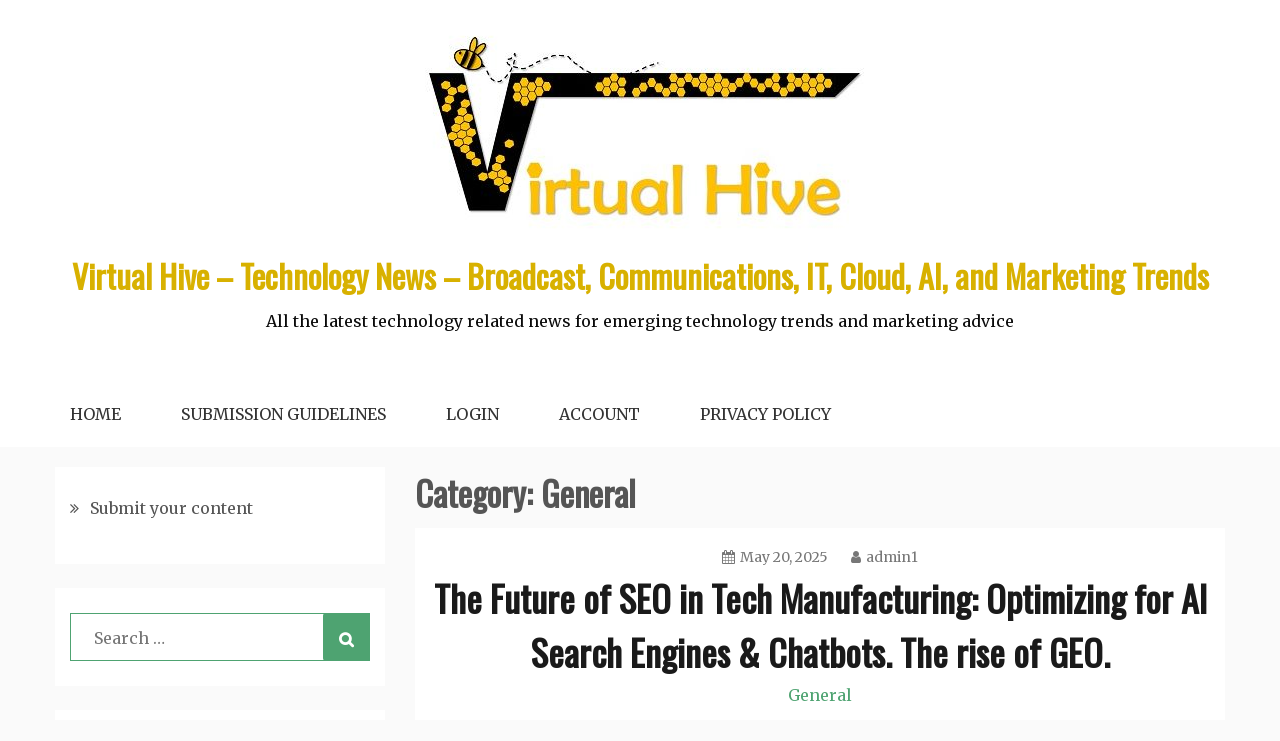

--- FILE ---
content_type: text/html; charset=UTF-8
request_url: https://virtual-hive.com/category/general-broadcast/
body_size: 13893
content:
<!doctype html>
<html lang="en-US">
<head>
    <meta charset="UTF-8">
    <meta name="viewport" content="width=device-width, initial-scale=1">
    <link rel="profile" href="http://gmpg.org/xfn/11">

    <meta name='robots' content='index, follow, max-image-preview:large, max-snippet:-1, max-video-preview:-1' />
	<style>img:is([sizes="auto" i], [sizes^="auto," i]) { contain-intrinsic-size: 3000px 1500px }</style>
	
<!-- Social Warfare v4.5.6 https://warfareplugins.com - BEGINNING OF OUTPUT -->
<style>
	@font-face {
		font-family: "sw-icon-font";
		src:url("https://virtual-hive.com/wp-content/plugins/social-warfare/assets/fonts/sw-icon-font.eot?ver=4.5.6");
		src:url("https://virtual-hive.com/wp-content/plugins/social-warfare/assets/fonts/sw-icon-font.eot?ver=4.5.6#iefix") format("embedded-opentype"),
		url("https://virtual-hive.com/wp-content/plugins/social-warfare/assets/fonts/sw-icon-font.woff?ver=4.5.6") format("woff"),
		url("https://virtual-hive.com/wp-content/plugins/social-warfare/assets/fonts/sw-icon-font.ttf?ver=4.5.6") format("truetype"),
		url("https://virtual-hive.com/wp-content/plugins/social-warfare/assets/fonts/sw-icon-font.svg?ver=4.5.6#1445203416") format("svg");
		font-weight: normal;
		font-style: normal;
		font-display:block;
	}
</style>
<!-- Social Warfare v4.5.6 https://warfareplugins.com - END OF OUTPUT -->


	<!-- This site is optimized with the Yoast SEO plugin v26.8 - https://yoast.com/product/yoast-seo-wordpress/ -->
	<title>General Archives - Virtual Hive - Technology News - Broadcast, Communications, IT, Cloud, AI, and Marketing Trends</title>
	<link rel="canonical" href="https://virtual-hive.com/category/general-broadcast/" />
	<link rel="next" href="https://virtual-hive.com/category/general-broadcast/page/2/" />
	<meta property="og:locale" content="en_US" />
	<meta property="og:type" content="article" />
	<meta property="og:title" content="General Archives - Virtual Hive - Technology News - Broadcast, Communications, IT, Cloud, AI, and Marketing Trends" />
	<meta property="og:url" content="https://virtual-hive.com/category/general-broadcast/" />
	<meta property="og:site_name" content="Virtual Hive - Technology News - Broadcast, Communications, IT, Cloud, AI, and Marketing Trends" />
	<meta name="twitter:card" content="summary_large_image" />
	<meta name="twitter:site" content="@RainDance_Digi" />
	<script type="application/ld+json" class="yoast-schema-graph">{"@context":"https://schema.org","@graph":[{"@type":"CollectionPage","@id":"https://virtual-hive.com/category/general-broadcast/","url":"https://virtual-hive.com/category/general-broadcast/","name":"General Archives - Virtual Hive - Technology News - Broadcast, Communications, IT, Cloud, AI, and Marketing Trends","isPartOf":{"@id":"https://virtual-hive.com/#website"},"primaryImageOfPage":{"@id":"https://virtual-hive.com/category/general-broadcast/#primaryimage"},"image":{"@id":"https://virtual-hive.com/category/general-broadcast/#primaryimage"},"thumbnailUrl":"https://virtual-hive.com/wp-content/uploads/2025/05/can-you-draw-me-an-icon-of-the-move-away-from-tra.jpg","breadcrumb":{"@id":"https://virtual-hive.com/category/general-broadcast/#breadcrumb"},"inLanguage":"en-US"},{"@type":"ImageObject","inLanguage":"en-US","@id":"https://virtual-hive.com/category/general-broadcast/#primaryimage","url":"https://virtual-hive.com/wp-content/uploads/2025/05/can-you-draw-me-an-icon-of-the-move-away-from-tra.jpg","contentUrl":"https://virtual-hive.com/wp-content/uploads/2025/05/can-you-draw-me-an-icon-of-the-move-away-from-tra.jpg","width":500,"height":500,"caption":"SEO and GEO - what is the difference?"},{"@type":"BreadcrumbList","@id":"https://virtual-hive.com/category/general-broadcast/#breadcrumb","itemListElement":[{"@type":"ListItem","position":1,"name":"Home","item":"https://virtual-hive.com/"},{"@type":"ListItem","position":2,"name":"General"}]},{"@type":"WebSite","@id":"https://virtual-hive.com/#website","url":"https://virtual-hive.com/","name":"Virtual Hive - Technology News - Broadcast, Communications, IT, Cloud, AI, and Marketing Trends","description":"All the latest technology related news for emerging technology trends and marketing advice","publisher":{"@id":"https://virtual-hive.com/#organization"},"potentialAction":[{"@type":"SearchAction","target":{"@type":"EntryPoint","urlTemplate":"https://virtual-hive.com/?s={search_term_string}"},"query-input":{"@type":"PropertyValueSpecification","valueRequired":true,"valueName":"search_term_string"}}],"inLanguage":"en-US"},{"@type":"Organization","@id":"https://virtual-hive.com/#organization","name":"Virtual Hive - Technology News - Broadcast, Communications, IT, Cloud, AI, and Marketing Trends","url":"https://virtual-hive.com/","logo":{"@type":"ImageObject","inLanguage":"en-US","@id":"https://virtual-hive.com/#/schema/logo/image/","url":"https://virtual-hive.com/wp-content/uploads/2019/05/cropped-virtual-hive-logo-mini.jpg","contentUrl":"https://virtual-hive.com/wp-content/uploads/2019/05/cropped-virtual-hive-logo-mini.jpg","width":447,"height":222,"caption":"Virtual Hive - Technology News - Broadcast, Communications, IT, Cloud, AI, and Marketing Trends"},"image":{"@id":"https://virtual-hive.com/#/schema/logo/image/"},"sameAs":["https://x.com/RainDance_Digi"]}]}</script>
	<!-- / Yoast SEO plugin. -->


<link rel='dns-prefetch' href='//fonts.googleapis.com' />
<link rel="alternate" type="application/rss+xml" title="Virtual Hive - Technology News - Broadcast, Communications, IT, Cloud, AI, and Marketing Trends &raquo; Feed" href="https://virtual-hive.com/feed/" />
<link rel="alternate" type="application/rss+xml" title="Virtual Hive - Technology News - Broadcast, Communications, IT, Cloud, AI, and Marketing Trends &raquo; Comments Feed" href="https://virtual-hive.com/comments/feed/" />
<link rel="alternate" type="application/rss+xml" title="Virtual Hive - Technology News - Broadcast, Communications, IT, Cloud, AI, and Marketing Trends &raquo; General Category Feed" href="https://virtual-hive.com/category/general-broadcast/feed/" />
<script type="text/javascript">
/* <![CDATA[ */
window._wpemojiSettings = {"baseUrl":"https:\/\/s.w.org\/images\/core\/emoji\/16.0.1\/72x72\/","ext":".png","svgUrl":"https:\/\/s.w.org\/images\/core\/emoji\/16.0.1\/svg\/","svgExt":".svg","source":{"concatemoji":"https:\/\/virtual-hive.com\/wp-includes\/js\/wp-emoji-release.min.js?ver=6.8.3"}};
/*! This file is auto-generated */
!function(s,n){var o,i,e;function c(e){try{var t={supportTests:e,timestamp:(new Date).valueOf()};sessionStorage.setItem(o,JSON.stringify(t))}catch(e){}}function p(e,t,n){e.clearRect(0,0,e.canvas.width,e.canvas.height),e.fillText(t,0,0);var t=new Uint32Array(e.getImageData(0,0,e.canvas.width,e.canvas.height).data),a=(e.clearRect(0,0,e.canvas.width,e.canvas.height),e.fillText(n,0,0),new Uint32Array(e.getImageData(0,0,e.canvas.width,e.canvas.height).data));return t.every(function(e,t){return e===a[t]})}function u(e,t){e.clearRect(0,0,e.canvas.width,e.canvas.height),e.fillText(t,0,0);for(var n=e.getImageData(16,16,1,1),a=0;a<n.data.length;a++)if(0!==n.data[a])return!1;return!0}function f(e,t,n,a){switch(t){case"flag":return n(e,"\ud83c\udff3\ufe0f\u200d\u26a7\ufe0f","\ud83c\udff3\ufe0f\u200b\u26a7\ufe0f")?!1:!n(e,"\ud83c\udde8\ud83c\uddf6","\ud83c\udde8\u200b\ud83c\uddf6")&&!n(e,"\ud83c\udff4\udb40\udc67\udb40\udc62\udb40\udc65\udb40\udc6e\udb40\udc67\udb40\udc7f","\ud83c\udff4\u200b\udb40\udc67\u200b\udb40\udc62\u200b\udb40\udc65\u200b\udb40\udc6e\u200b\udb40\udc67\u200b\udb40\udc7f");case"emoji":return!a(e,"\ud83e\udedf")}return!1}function g(e,t,n,a){var r="undefined"!=typeof WorkerGlobalScope&&self instanceof WorkerGlobalScope?new OffscreenCanvas(300,150):s.createElement("canvas"),o=r.getContext("2d",{willReadFrequently:!0}),i=(o.textBaseline="top",o.font="600 32px Arial",{});return e.forEach(function(e){i[e]=t(o,e,n,a)}),i}function t(e){var t=s.createElement("script");t.src=e,t.defer=!0,s.head.appendChild(t)}"undefined"!=typeof Promise&&(o="wpEmojiSettingsSupports",i=["flag","emoji"],n.supports={everything:!0,everythingExceptFlag:!0},e=new Promise(function(e){s.addEventListener("DOMContentLoaded",e,{once:!0})}),new Promise(function(t){var n=function(){try{var e=JSON.parse(sessionStorage.getItem(o));if("object"==typeof e&&"number"==typeof e.timestamp&&(new Date).valueOf()<e.timestamp+604800&&"object"==typeof e.supportTests)return e.supportTests}catch(e){}return null}();if(!n){if("undefined"!=typeof Worker&&"undefined"!=typeof OffscreenCanvas&&"undefined"!=typeof URL&&URL.createObjectURL&&"undefined"!=typeof Blob)try{var e="postMessage("+g.toString()+"("+[JSON.stringify(i),f.toString(),p.toString(),u.toString()].join(",")+"));",a=new Blob([e],{type:"text/javascript"}),r=new Worker(URL.createObjectURL(a),{name:"wpTestEmojiSupports"});return void(r.onmessage=function(e){c(n=e.data),r.terminate(),t(n)})}catch(e){}c(n=g(i,f,p,u))}t(n)}).then(function(e){for(var t in e)n.supports[t]=e[t],n.supports.everything=n.supports.everything&&n.supports[t],"flag"!==t&&(n.supports.everythingExceptFlag=n.supports.everythingExceptFlag&&n.supports[t]);n.supports.everythingExceptFlag=n.supports.everythingExceptFlag&&!n.supports.flag,n.DOMReady=!1,n.readyCallback=function(){n.DOMReady=!0}}).then(function(){return e}).then(function(){var e;n.supports.everything||(n.readyCallback(),(e=n.source||{}).concatemoji?t(e.concatemoji):e.wpemoji&&e.twemoji&&(t(e.twemoji),t(e.wpemoji)))}))}((window,document),window._wpemojiSettings);
/* ]]> */
</script>
<link rel='stylesheet' id='social-warfare-block-css-css' href='https://virtual-hive.com/wp-content/plugins/social-warfare/assets/js/post-editor/dist/blocks.style.build.css?ver=6.8.3' type='text/css' media='all' />
<style id='wp-emoji-styles-inline-css' type='text/css'>

	img.wp-smiley, img.emoji {
		display: inline !important;
		border: none !important;
		box-shadow: none !important;
		height: 1em !important;
		width: 1em !important;
		margin: 0 0.07em !important;
		vertical-align: -0.1em !important;
		background: none !important;
		padding: 0 !important;
	}
</style>
<link rel='stylesheet' id='wp-block-library-css' href='https://virtual-hive.com/wp-includes/css/dist/block-library/style.min.css?ver=6.8.3' type='text/css' media='all' />
<style id='classic-theme-styles-inline-css' type='text/css'>
/*! This file is auto-generated */
.wp-block-button__link{color:#fff;background-color:#32373c;border-radius:9999px;box-shadow:none;text-decoration:none;padding:calc(.667em + 2px) calc(1.333em + 2px);font-size:1.125em}.wp-block-file__button{background:#32373c;color:#fff;text-decoration:none}
</style>
<style id='global-styles-inline-css' type='text/css'>
:root{--wp--preset--aspect-ratio--square: 1;--wp--preset--aspect-ratio--4-3: 4/3;--wp--preset--aspect-ratio--3-4: 3/4;--wp--preset--aspect-ratio--3-2: 3/2;--wp--preset--aspect-ratio--2-3: 2/3;--wp--preset--aspect-ratio--16-9: 16/9;--wp--preset--aspect-ratio--9-16: 9/16;--wp--preset--color--black: #000000;--wp--preset--color--cyan-bluish-gray: #abb8c3;--wp--preset--color--white: #ffffff;--wp--preset--color--pale-pink: #f78da7;--wp--preset--color--vivid-red: #cf2e2e;--wp--preset--color--luminous-vivid-orange: #ff6900;--wp--preset--color--luminous-vivid-amber: #fcb900;--wp--preset--color--light-green-cyan: #7bdcb5;--wp--preset--color--vivid-green-cyan: #00d084;--wp--preset--color--pale-cyan-blue: #8ed1fc;--wp--preset--color--vivid-cyan-blue: #0693e3;--wp--preset--color--vivid-purple: #9b51e0;--wp--preset--gradient--vivid-cyan-blue-to-vivid-purple: linear-gradient(135deg,rgba(6,147,227,1) 0%,rgb(155,81,224) 100%);--wp--preset--gradient--light-green-cyan-to-vivid-green-cyan: linear-gradient(135deg,rgb(122,220,180) 0%,rgb(0,208,130) 100%);--wp--preset--gradient--luminous-vivid-amber-to-luminous-vivid-orange: linear-gradient(135deg,rgba(252,185,0,1) 0%,rgba(255,105,0,1) 100%);--wp--preset--gradient--luminous-vivid-orange-to-vivid-red: linear-gradient(135deg,rgba(255,105,0,1) 0%,rgb(207,46,46) 100%);--wp--preset--gradient--very-light-gray-to-cyan-bluish-gray: linear-gradient(135deg,rgb(238,238,238) 0%,rgb(169,184,195) 100%);--wp--preset--gradient--cool-to-warm-spectrum: linear-gradient(135deg,rgb(74,234,220) 0%,rgb(151,120,209) 20%,rgb(207,42,186) 40%,rgb(238,44,130) 60%,rgb(251,105,98) 80%,rgb(254,248,76) 100%);--wp--preset--gradient--blush-light-purple: linear-gradient(135deg,rgb(255,206,236) 0%,rgb(152,150,240) 100%);--wp--preset--gradient--blush-bordeaux: linear-gradient(135deg,rgb(254,205,165) 0%,rgb(254,45,45) 50%,rgb(107,0,62) 100%);--wp--preset--gradient--luminous-dusk: linear-gradient(135deg,rgb(255,203,112) 0%,rgb(199,81,192) 50%,rgb(65,88,208) 100%);--wp--preset--gradient--pale-ocean: linear-gradient(135deg,rgb(255,245,203) 0%,rgb(182,227,212) 50%,rgb(51,167,181) 100%);--wp--preset--gradient--electric-grass: linear-gradient(135deg,rgb(202,248,128) 0%,rgb(113,206,126) 100%);--wp--preset--gradient--midnight: linear-gradient(135deg,rgb(2,3,129) 0%,rgb(40,116,252) 100%);--wp--preset--font-size--small: 13px;--wp--preset--font-size--medium: 20px;--wp--preset--font-size--large: 36px;--wp--preset--font-size--x-large: 42px;--wp--preset--spacing--20: 0.44rem;--wp--preset--spacing--30: 0.67rem;--wp--preset--spacing--40: 1rem;--wp--preset--spacing--50: 1.5rem;--wp--preset--spacing--60: 2.25rem;--wp--preset--spacing--70: 3.38rem;--wp--preset--spacing--80: 5.06rem;--wp--preset--shadow--natural: 6px 6px 9px rgba(0, 0, 0, 0.2);--wp--preset--shadow--deep: 12px 12px 50px rgba(0, 0, 0, 0.4);--wp--preset--shadow--sharp: 6px 6px 0px rgba(0, 0, 0, 0.2);--wp--preset--shadow--outlined: 6px 6px 0px -3px rgba(255, 255, 255, 1), 6px 6px rgba(0, 0, 0, 1);--wp--preset--shadow--crisp: 6px 6px 0px rgba(0, 0, 0, 1);}:where(.is-layout-flex){gap: 0.5em;}:where(.is-layout-grid){gap: 0.5em;}body .is-layout-flex{display: flex;}.is-layout-flex{flex-wrap: wrap;align-items: center;}.is-layout-flex > :is(*, div){margin: 0;}body .is-layout-grid{display: grid;}.is-layout-grid > :is(*, div){margin: 0;}:where(.wp-block-columns.is-layout-flex){gap: 2em;}:where(.wp-block-columns.is-layout-grid){gap: 2em;}:where(.wp-block-post-template.is-layout-flex){gap: 1.25em;}:where(.wp-block-post-template.is-layout-grid){gap: 1.25em;}.has-black-color{color: var(--wp--preset--color--black) !important;}.has-cyan-bluish-gray-color{color: var(--wp--preset--color--cyan-bluish-gray) !important;}.has-white-color{color: var(--wp--preset--color--white) !important;}.has-pale-pink-color{color: var(--wp--preset--color--pale-pink) !important;}.has-vivid-red-color{color: var(--wp--preset--color--vivid-red) !important;}.has-luminous-vivid-orange-color{color: var(--wp--preset--color--luminous-vivid-orange) !important;}.has-luminous-vivid-amber-color{color: var(--wp--preset--color--luminous-vivid-amber) !important;}.has-light-green-cyan-color{color: var(--wp--preset--color--light-green-cyan) !important;}.has-vivid-green-cyan-color{color: var(--wp--preset--color--vivid-green-cyan) !important;}.has-pale-cyan-blue-color{color: var(--wp--preset--color--pale-cyan-blue) !important;}.has-vivid-cyan-blue-color{color: var(--wp--preset--color--vivid-cyan-blue) !important;}.has-vivid-purple-color{color: var(--wp--preset--color--vivid-purple) !important;}.has-black-background-color{background-color: var(--wp--preset--color--black) !important;}.has-cyan-bluish-gray-background-color{background-color: var(--wp--preset--color--cyan-bluish-gray) !important;}.has-white-background-color{background-color: var(--wp--preset--color--white) !important;}.has-pale-pink-background-color{background-color: var(--wp--preset--color--pale-pink) !important;}.has-vivid-red-background-color{background-color: var(--wp--preset--color--vivid-red) !important;}.has-luminous-vivid-orange-background-color{background-color: var(--wp--preset--color--luminous-vivid-orange) !important;}.has-luminous-vivid-amber-background-color{background-color: var(--wp--preset--color--luminous-vivid-amber) !important;}.has-light-green-cyan-background-color{background-color: var(--wp--preset--color--light-green-cyan) !important;}.has-vivid-green-cyan-background-color{background-color: var(--wp--preset--color--vivid-green-cyan) !important;}.has-pale-cyan-blue-background-color{background-color: var(--wp--preset--color--pale-cyan-blue) !important;}.has-vivid-cyan-blue-background-color{background-color: var(--wp--preset--color--vivid-cyan-blue) !important;}.has-vivid-purple-background-color{background-color: var(--wp--preset--color--vivid-purple) !important;}.has-black-border-color{border-color: var(--wp--preset--color--black) !important;}.has-cyan-bluish-gray-border-color{border-color: var(--wp--preset--color--cyan-bluish-gray) !important;}.has-white-border-color{border-color: var(--wp--preset--color--white) !important;}.has-pale-pink-border-color{border-color: var(--wp--preset--color--pale-pink) !important;}.has-vivid-red-border-color{border-color: var(--wp--preset--color--vivid-red) !important;}.has-luminous-vivid-orange-border-color{border-color: var(--wp--preset--color--luminous-vivid-orange) !important;}.has-luminous-vivid-amber-border-color{border-color: var(--wp--preset--color--luminous-vivid-amber) !important;}.has-light-green-cyan-border-color{border-color: var(--wp--preset--color--light-green-cyan) !important;}.has-vivid-green-cyan-border-color{border-color: var(--wp--preset--color--vivid-green-cyan) !important;}.has-pale-cyan-blue-border-color{border-color: var(--wp--preset--color--pale-cyan-blue) !important;}.has-vivid-cyan-blue-border-color{border-color: var(--wp--preset--color--vivid-cyan-blue) !important;}.has-vivid-purple-border-color{border-color: var(--wp--preset--color--vivid-purple) !important;}.has-vivid-cyan-blue-to-vivid-purple-gradient-background{background: var(--wp--preset--gradient--vivid-cyan-blue-to-vivid-purple) !important;}.has-light-green-cyan-to-vivid-green-cyan-gradient-background{background: var(--wp--preset--gradient--light-green-cyan-to-vivid-green-cyan) !important;}.has-luminous-vivid-amber-to-luminous-vivid-orange-gradient-background{background: var(--wp--preset--gradient--luminous-vivid-amber-to-luminous-vivid-orange) !important;}.has-luminous-vivid-orange-to-vivid-red-gradient-background{background: var(--wp--preset--gradient--luminous-vivid-orange-to-vivid-red) !important;}.has-very-light-gray-to-cyan-bluish-gray-gradient-background{background: var(--wp--preset--gradient--very-light-gray-to-cyan-bluish-gray) !important;}.has-cool-to-warm-spectrum-gradient-background{background: var(--wp--preset--gradient--cool-to-warm-spectrum) !important;}.has-blush-light-purple-gradient-background{background: var(--wp--preset--gradient--blush-light-purple) !important;}.has-blush-bordeaux-gradient-background{background: var(--wp--preset--gradient--blush-bordeaux) !important;}.has-luminous-dusk-gradient-background{background: var(--wp--preset--gradient--luminous-dusk) !important;}.has-pale-ocean-gradient-background{background: var(--wp--preset--gradient--pale-ocean) !important;}.has-electric-grass-gradient-background{background: var(--wp--preset--gradient--electric-grass) !important;}.has-midnight-gradient-background{background: var(--wp--preset--gradient--midnight) !important;}.has-small-font-size{font-size: var(--wp--preset--font-size--small) !important;}.has-medium-font-size{font-size: var(--wp--preset--font-size--medium) !important;}.has-large-font-size{font-size: var(--wp--preset--font-size--large) !important;}.has-x-large-font-size{font-size: var(--wp--preset--font-size--x-large) !important;}
:where(.wp-block-post-template.is-layout-flex){gap: 1.25em;}:where(.wp-block-post-template.is-layout-grid){gap: 1.25em;}
:where(.wp-block-columns.is-layout-flex){gap: 2em;}:where(.wp-block-columns.is-layout-grid){gap: 2em;}
:root :where(.wp-block-pullquote){font-size: 1.5em;line-height: 1.6;}
</style>
<link rel='stylesheet' id='social_warfare-css' href='https://virtual-hive.com/wp-content/plugins/social-warfare/assets/css/style.min.css?ver=4.5.6' type='text/css' media='all' />
<link rel='stylesheet' id='gist-googleapis-css' href='//fonts.googleapis.com/css?family=Merriweather%3A30&#038;ver=6.8.3' type='text/css' media='all' />
<link rel='stylesheet' id='gist-heading-googleapis-css' href='//fonts.googleapis.com/css?family=Oswald&#038;ver=6.8.3' type='text/css' media='all' />
<link rel='stylesheet' id='font-awesome-css' href='https://virtual-hive.com/wp-content/themes/gistpro/candidthemes/assets/framework/Font-Awesome/css/font-awesome.min.css?ver=6.8.3' type='text/css' media='all' />
<link rel='stylesheet' id='gist-style-css' href='https://virtual-hive.com/wp-content/themes/gistpro/style.css?ver=6.8.3' type='text/css' media='all' />
<style id='gist-style-inline-css' type='text/css'>
body { font-family: Merriweather, serif; }body { font-size: 16px; }body { line-height : 2; }h1, h2, h3, h4, h5, h6, .site-title, .entry-title, .entry-title a { line-height : 1.5; }h1, h2, h3, h4, h5, h6, .site-title { font-family: Oswald, sans-serif; }.site-title a, .site-title a:visited  { color : #d8b100; }.site-description  { color : #0a0a0a; }.main-navigation-wrapper { background : #ffffff; }
</style>
<script type="text/javascript" src="https://virtual-hive.com/wp-includes/js/jquery/jquery.min.js?ver=3.7.1" id="jquery-core-js"></script>
<script type="text/javascript" src="https://virtual-hive.com/wp-includes/js/jquery/jquery-migrate.min.js?ver=3.4.1" id="jquery-migrate-js"></script>
<link rel="https://api.w.org/" href="https://virtual-hive.com/wp-json/" /><link rel="alternate" title="JSON" type="application/json" href="https://virtual-hive.com/wp-json/wp/v2/categories/1" /><link rel="EditURI" type="application/rsd+xml" title="RSD" href="https://virtual-hive.com/xmlrpc.php?rsd" />
<meta name="generator" content="WordPress 6.8.3" />
        <style>

        </style>
        <style type="text/css">.recentcomments a{display:inline !important;padding:0 !important;margin:0 !important;}</style><meta name="google-site-verification" content="2tcTigVy18E0AG54Tzso2jV82YsPlW1aQWFlkflw1MQ" />
<link rel="icon" href="https://virtual-hive.com/wp-content/uploads/2025/08/cropped-virtual-hive-logo-mini-32x32.jpg" sizes="32x32" />
<link rel="icon" href="https://virtual-hive.com/wp-content/uploads/2025/08/cropped-virtual-hive-logo-mini-192x192.jpg" sizes="192x192" />
<link rel="apple-touch-icon" href="https://virtual-hive.com/wp-content/uploads/2025/08/cropped-virtual-hive-logo-mini-180x180.jpg" />
<meta name="msapplication-TileImage" content="https://virtual-hive.com/wp-content/uploads/2025/08/cropped-virtual-hive-logo-mini-270x270.jpg" />
</head>

<body class="archive category category-general-broadcast category-1 wp-custom-logo wp-theme-gistpro hfeed ct-sticky-sidebar left-sidebar">
<div id="page" class="site container-main">
    <a class="skip-link screen-reader-text" href="#content">Skip to content</a>

    <header id="masthead" class="site-header" role="banner">
    <div class="site-branding">
        <div class="container-inner">
            <a href="https://virtual-hive.com/" class="custom-logo-link" rel="home"><img width="447" height="222" src="https://virtual-hive.com/wp-content/uploads/2019/05/cropped-virtual-hive-logo-mini.jpg" class="custom-logo" alt="Virtual Hive &#8211; Technology News &#8211; Broadcast, Communications, IT, Cloud, AI, and Marketing Trends" decoding="async" fetchpriority="high" srcset="https://virtual-hive.com/wp-content/uploads/2019/05/cropped-virtual-hive-logo-mini.jpg 447w, https://virtual-hive.com/wp-content/uploads/2019/05/cropped-virtual-hive-logo-mini-300x149.jpg 300w" sizes="(max-width: 447px) 100vw, 447px" /></a>                <p class="site-title"><a href="https://virtual-hive.com/"
                                         rel="home">Virtual Hive &#8211; Technology News &#8211; Broadcast, Communications, IT, Cloud, AI, and Marketing Trends</a></p>
                            <p class="site-description">All the latest technology related news for emerging technology trends and marketing advice</p>
                    </div>
        <!-- .container-inner -->
    </div>
    <!-- .site-branding -->

    <div class="main-navigation-wrapper ">
        <div class="container-inner clear">
            <div id="mainnav-wrap clear">
                <nav id="site-navigation" class="main-navigation" role="navigation">
                    <button class="menu-toggle" aria-controls="primary-menu" aria-expanded="false"><i
                            class="fa fa-bars"></i>
                    </button>
                    <div class="menu-menu-2-container"><ul id="primary-menu" class="menu"><li id="menu-item-77" class="menu-item menu-item-type-custom menu-item-object-custom menu-item-home menu-item-77"><a href="https://virtual-hive.com">Home</a></li>
<li id="menu-item-78" class="menu-item menu-item-type-post_type menu-item-object-page menu-item-78"><a href="https://virtual-hive.com/submission-guidelines/">Submission Guidelines</a></li>
<li id="menu-item-79" class="menu-item menu-item-type-post_type menu-item-object-page menu-item-79"><a href="https://virtual-hive.com/login/">Login</a></li>
<li id="menu-item-80" class="menu-item menu-item-type-post_type menu-item-object-page menu-item-80"><a href="https://virtual-hive.com/account/">Account</a></li>
<li id="menu-item-81" class="menu-item menu-item-type-post_type menu-item-object-page menu-item-privacy-policy menu-item-81"><a rel="privacy-policy" href="https://virtual-hive.com/privacy-policy/">Privacy Policy</a></li>
</ul></div>                </nav>
                <!-- #site-navigation -->
            </div>
            <!-- <div id="mainnav-wrap"> -->
        </div>
        <!-- <div class="container-inner"> -->
        <!-- .container-inner -->
    </div>
</header> <!-- <header id="masthead" class="site-header" role="banner"> -->

    <!-- #masthead -->
    <div class="header-image-block">
    </div> <!-- <div class="header-image-block"> -->

    <div id="content" class="site-content container-inner p-t-15">

	<div id="primary" class="content-area">
		<main id="main" class="site-main">
			<div class="breadcrumbs ">
                             </div>
		
			<header class="page-header ">
				<h1 class="page-title">Category: <span>General</span></h1>			</header><!-- .page-header -->
			<div class="ct-archive-block ">

				

<article id="post-292" class="post-292 post type-post status-publish format-standard has-post-thumbnail hentry category-general-broadcast tag-digital-marketing tag-freelancer tag-generative-engine-optimization-geo tag-lead-generation tag-marketing tag-seo tag-tech ct-col-1">
    <div class="p-15">
        <header class="entry-header">
                            <div class="entry-meta">
                    <span class="posted-on"><a href="https://virtual-hive.com/the-future-of-seo-in-tech-manufacturing-optimizing-for-ai-search-engines-chatbots-the-rise-of-geo/" rel="bookmark"><i class="fa fa-calendar"></i><time class="entry-date published" datetime="2025-05-20T16:42:24+01:00">May 20, 2025</time><time class="updated" datetime="2025-05-20T16:42:46+01:00">May 20, 2025</time></a></span><span class="byline"> <span class="author vcard"><a class="url fn n" href="https://virtual-hive.com/author/admin1/"><i class="fa fa-user"></i>admin1</a></span></span>                </div><!-- .entry-meta -->
            <h2 class="entry-title"><a href="https://virtual-hive.com/the-future-of-seo-in-tech-manufacturing-optimizing-for-ai-search-engines-chatbots-the-rise-of-geo/" rel="bookmark">The Future of SEO in Tech Manufacturing: Optimizing for AI Search Engines &#038; Chatbots. The rise of GEO.</a></h2>                <div class="entry-meta entry-category">
                    <span class="cat-links"><a href="https://virtual-hive.com/category/general-broadcast/" rel="category tag">General</a></span>                </div><!-- .entry-meta -->
                    </header>
        <!-- .entry-header -->

        <div class="entry-content">
                                        <a class="post-thumbnail" href="https://virtual-hive.com/the-future-of-seo-in-tech-manufacturing-optimizing-for-ai-search-engines-chatbots-the-rise-of-geo/" aria-hidden="true">
                    <img width="500" height="500" src="https://virtual-hive.com/wp-content/uploads/2025/05/can-you-draw-me-an-icon-of-the-move-away-from-tra.jpg" class="full-image wp-post-image" alt="The Future of SEO in Tech Manufacturing: Optimizing for AI Search Engines &#038; Chatbots. The rise of GEO." decoding="async" srcset="https://virtual-hive.com/wp-content/uploads/2025/05/can-you-draw-me-an-icon-of-the-move-away-from-tra.jpg 500w, https://virtual-hive.com/wp-content/uploads/2025/05/can-you-draw-me-an-icon-of-the-move-away-from-tra-300x300.jpg 300w, https://virtual-hive.com/wp-content/uploads/2025/05/can-you-draw-me-an-icon-of-the-move-away-from-tra-150x150.jpg 150w" sizes="(max-width: 500px) 100vw, 500px" />                </a>
            
                    <p>The Shift from Traditional Search to AI-Based Search As search habits evolve, fewer people rely solely on Google’s traditional search engine. Instead, AI-powered chatbots like&hellip;</p>
<div class="swp_social_panel swp_horizontal_panel swp_flat_fresh  swp_default_full_color swp_individual_full_color swp_other_full_color scale-100  scale-" data-min-width="1100" data-float-color="#ffffff" data-float="none" data-float-mobile="none" data-transition="slide" data-post-id="292" ><div class="nc_tweetContainer swp_share_button swp_twitter" data-network="twitter"><a class="nc_tweet swp_share_link" rel="nofollow noreferrer noopener" target="_blank" href="https://twitter.com/intent/tweet?text=The+Future+of+SEO+in+Tech+Manufacturing%3A+Optimizing+for+AI+Search+Engines+%26+Chatbots.+The+rise+of+GEO.&url=https%3A%2F%2Fvirtual-hive.com%2Fthe-future-of-seo-in-tech-manufacturing-optimizing-for-ai-search-engines-chatbots-the-rise-of-geo%2F" data-link="https://twitter.com/intent/tweet?text=The+Future+of+SEO+in+Tech+Manufacturing%3A+Optimizing+for+AI+Search+Engines+%26+Chatbots.+The+rise+of+GEO.&url=https%3A%2F%2Fvirtual-hive.com%2Fthe-future-of-seo-in-tech-manufacturing-optimizing-for-ai-search-engines-chatbots-the-rise-of-geo%2F"><span class="swp_count swp_hide"><span class="iconFiller"><span class="spaceManWilly"><i class="sw swp_twitter_icon"></i><span class="swp_share">Tweet</span></span></span></span></a></div><div class="nc_tweetContainer swp_share_button swp_linkedin" data-network="linkedin"><a class="nc_tweet swp_share_link" rel="nofollow noreferrer noopener" target="_blank" href="https://www.linkedin.com/cws/share?url=https%3A%2F%2Fvirtual-hive.com%2Fthe-future-of-seo-in-tech-manufacturing-optimizing-for-ai-search-engines-chatbots-the-rise-of-geo%2F" data-link="https://www.linkedin.com/cws/share?url=https%3A%2F%2Fvirtual-hive.com%2Fthe-future-of-seo-in-tech-manufacturing-optimizing-for-ai-search-engines-chatbots-the-rise-of-geo%2F"><span class="swp_count swp_hide"><span class="iconFiller"><span class="spaceManWilly"><i class="sw swp_linkedin_icon"></i><span class="swp_share">Share</span></span></span></span></a></div><div class="nc_tweetContainer swp_share_button swp_pinterest" data-network="pinterest"><a rel="nofollow noreferrer noopener" class="nc_tweet swp_share_link noPop" href="https://pinterest.com/pin/create/button/?url=https%3A%2F%2Fvirtual-hive.com%2Fthe-future-of-seo-in-tech-manufacturing-optimizing-for-ai-search-engines-chatbots-the-rise-of-geo%2F" onClick="event.preventDefault(); 
							var e=document.createElement('script');
							e.setAttribute('type','text/javascript');
							e.setAttribute('charset','UTF-8');
							e.setAttribute('src','//assets.pinterest.com/js/pinmarklet.js?r='+Math.random()*99999999);
							document.body.appendChild(e);
						" ><span class="swp_count swp_hide"><span class="iconFiller"><span class="spaceManWilly"><i class="sw swp_pinterest_icon"></i><span class="swp_share">Pin</span></span></span></span></a></div><div class="nc_tweetContainer swp_share_button swp_facebook" data-network="facebook"><a class="nc_tweet swp_share_link" rel="nofollow noreferrer noopener" target="_blank" href="https://www.facebook.com/share.php?u=https%3A%2F%2Fvirtual-hive.com%2Fthe-future-of-seo-in-tech-manufacturing-optimizing-for-ai-search-engines-chatbots-the-rise-of-geo%2F" data-link="https://www.facebook.com/share.php?u=https%3A%2F%2Fvirtual-hive.com%2Fthe-future-of-seo-in-tech-manufacturing-optimizing-for-ai-search-engines-chatbots-the-rise-of-geo%2F"><span class="swp_count swp_hide"><span class="iconFiller"><span class="spaceManWilly"><i class="sw swp_facebook_icon"></i><span class="swp_share">Share</span></span></span></span></a></div><div class="nc_tweetContainer swp_share_button total_shares total_sharesalt" ><span class="swp_count ">0 <span class="swp_label">Shares</span></span></div></div>        </div>
        <!-- .entry-content -->

        <footer class="entry-footer">
                                        <a href="https://virtual-hive.com/the-future-of-seo-in-tech-manufacturing-optimizing-for-ai-search-engines-chatbots-the-rise-of-geo/" class="btn btn-primary"> Read More</a>
            
        </footer>
        <!-- .entry-footer -->
    </div>
    <!-- .p-15 -->
</article><!-- #post-292 -->


<article id="post-277" class="post-277 post type-post status-publish format-standard has-post-thumbnail hentry category-general-broadcast tag-shouldibuyatesla-shouldibuyanev tag-sustainablecars tag-whatisfutureofhydrogencars ct-col-1">
    <div class="p-15">
        <header class="entry-header">
                            <div class="entry-meta">
                    <span class="posted-on"><a href="https://virtual-hive.com/electric-vehicles-evs-vs-hydrogen-fuel-cell-vehicles-fcvs-pros-and-cons-for-the-future/" rel="bookmark"><i class="fa fa-calendar"></i><time class="entry-date published" datetime="2024-12-02T09:50:17+01:00">December 2, 2024</time><time class="updated" datetime="2024-12-02T09:51:35+01:00">December 2, 2024</time></a></span><span class="byline"> <span class="author vcard"><a class="url fn n" href="https://virtual-hive.com/author/admin1/"><i class="fa fa-user"></i>admin1</a></span></span>                </div><!-- .entry-meta -->
            <h2 class="entry-title"><a href="https://virtual-hive.com/electric-vehicles-evs-vs-hydrogen-fuel-cell-vehicles-fcvs-pros-and-cons-for-the-future/" rel="bookmark">Electric Vehicles (EVs) vs. Hydrogen Fuel Cell Vehicles (FCVs): Pros and Cons for the Future</a></h2>                <div class="entry-meta entry-category">
                    <span class="cat-links"><a href="https://virtual-hive.com/category/general-broadcast/" rel="category tag">General</a></span>                </div><!-- .entry-meta -->
                    </header>
        <!-- .entry-header -->

        <div class="entry-content">
                                        <a class="post-thumbnail" href="https://virtual-hive.com/electric-vehicles-evs-vs-hydrogen-fuel-cell-vehicles-fcvs-pros-and-cons-for-the-future/" aria-hidden="true">
                    <img width="1024" height="1024" src="https://virtual-hive.com/wp-content/uploads/2024/12/Designer-1.jpg" class="full-image wp-post-image" alt="Electric Vehicles (EVs) vs. Hydrogen Fuel Cell Vehicles (FCVs): Pros and Cons for the Future" decoding="async" srcset="https://virtual-hive.com/wp-content/uploads/2024/12/Designer-1.jpg 1024w, https://virtual-hive.com/wp-content/uploads/2024/12/Designer-1-300x300.jpg 300w, https://virtual-hive.com/wp-content/uploads/2024/12/Designer-1-150x150.jpg 150w, https://virtual-hive.com/wp-content/uploads/2024/12/Designer-1-768x768.jpg 768w" sizes="(max-width: 1024px) 100vw, 1024px" />                </a>
            
                    <p>As the world shifts towards sustainable transportation, two technologies are at the forefront: electric vehicles (EVs) and hydrogen fuel cell vehicles (FCVs). Both have their&hellip;</p>
<div class="swp_social_panel swp_horizontal_panel swp_flat_fresh  swp_default_full_color swp_individual_full_color swp_other_full_color scale-100  scale-" data-min-width="1100" data-float-color="#ffffff" data-float="none" data-float-mobile="none" data-transition="slide" data-post-id="277" ><div class="nc_tweetContainer swp_share_button swp_twitter" data-network="twitter"><a class="nc_tweet swp_share_link" rel="nofollow noreferrer noopener" target="_blank" href="https://twitter.com/intent/tweet?text=Electric+Vehicles+%28EVs%29+vs.+Hydrogen+Fuel+Cell+Vehicles+%28FCVs%29%3A+Pros+and+Cons+for+the+Future&url=https%3A%2F%2Fvirtual-hive.com%2Felectric-vehicles-evs-vs-hydrogen-fuel-cell-vehicles-fcvs-pros-and-cons-for-the-future%2F" data-link="https://twitter.com/intent/tweet?text=Electric+Vehicles+%28EVs%29+vs.+Hydrogen+Fuel+Cell+Vehicles+%28FCVs%29%3A+Pros+and+Cons+for+the+Future&url=https%3A%2F%2Fvirtual-hive.com%2Felectric-vehicles-evs-vs-hydrogen-fuel-cell-vehicles-fcvs-pros-and-cons-for-the-future%2F"><span class="swp_count swp_hide"><span class="iconFiller"><span class="spaceManWilly"><i class="sw swp_twitter_icon"></i><span class="swp_share">Tweet</span></span></span></span></a></div><div class="nc_tweetContainer swp_share_button swp_linkedin" data-network="linkedin"><a class="nc_tweet swp_share_link" rel="nofollow noreferrer noopener" target="_blank" href="https://www.linkedin.com/cws/share?url=https%3A%2F%2Fvirtual-hive.com%2Felectric-vehicles-evs-vs-hydrogen-fuel-cell-vehicles-fcvs-pros-and-cons-for-the-future%2F" data-link="https://www.linkedin.com/cws/share?url=https%3A%2F%2Fvirtual-hive.com%2Felectric-vehicles-evs-vs-hydrogen-fuel-cell-vehicles-fcvs-pros-and-cons-for-the-future%2F"><span class="swp_count swp_hide"><span class="iconFiller"><span class="spaceManWilly"><i class="sw swp_linkedin_icon"></i><span class="swp_share">Share</span></span></span></span></a></div><div class="nc_tweetContainer swp_share_button swp_pinterest" data-network="pinterest"><a rel="nofollow noreferrer noopener" class="nc_tweet swp_share_link noPop" href="https://pinterest.com/pin/create/button/?url=https%3A%2F%2Fvirtual-hive.com%2Felectric-vehicles-evs-vs-hydrogen-fuel-cell-vehicles-fcvs-pros-and-cons-for-the-future%2F" onClick="event.preventDefault(); 
							var e=document.createElement('script');
							e.setAttribute('type','text/javascript');
							e.setAttribute('charset','UTF-8');
							e.setAttribute('src','//assets.pinterest.com/js/pinmarklet.js?r='+Math.random()*99999999);
							document.body.appendChild(e);
						" ><span class="swp_count swp_hide"><span class="iconFiller"><span class="spaceManWilly"><i class="sw swp_pinterest_icon"></i><span class="swp_share">Pin</span></span></span></span></a></div><div class="nc_tweetContainer swp_share_button swp_facebook" data-network="facebook"><a class="nc_tweet swp_share_link" rel="nofollow noreferrer noopener" target="_blank" href="https://www.facebook.com/share.php?u=https%3A%2F%2Fvirtual-hive.com%2Felectric-vehicles-evs-vs-hydrogen-fuel-cell-vehicles-fcvs-pros-and-cons-for-the-future%2F" data-link="https://www.facebook.com/share.php?u=https%3A%2F%2Fvirtual-hive.com%2Felectric-vehicles-evs-vs-hydrogen-fuel-cell-vehicles-fcvs-pros-and-cons-for-the-future%2F"><span class="swp_count swp_hide"><span class="iconFiller"><span class="spaceManWilly"><i class="sw swp_facebook_icon"></i><span class="swp_share">Share</span></span></span></span></a></div><div class="nc_tweetContainer swp_share_button total_shares total_sharesalt" ><span class="swp_count ">0 <span class="swp_label">Shares</span></span></div></div>        </div>
        <!-- .entry-content -->

        <footer class="entry-footer">
                                        <a href="https://virtual-hive.com/electric-vehicles-evs-vs-hydrogen-fuel-cell-vehicles-fcvs-pros-and-cons-for-the-future/" class="btn btn-primary"> Read More</a>
            
        </footer>
        <!-- .entry-footer -->
    </div>
    <!-- .p-15 -->
</article><!-- #post-277 -->


<article id="post-266" class="post-266 post type-post status-publish format-standard has-post-thumbnail hentry category-general-broadcast tag-anti-virus tag-children-it-security tag-cybercrime tag-hacking tag-it-security tag-malware ct-col-1">
    <div class="p-15">
        <header class="entry-header">
                            <div class="entry-meta">
                    <span class="posted-on"><a href="https://virtual-hive.com/essential-tips-for-ensuring-your-familys-online-safety/" rel="bookmark"><i class="fa fa-calendar"></i><time class="entry-date published" datetime="2024-09-06T14:34:21+01:00">September 6, 2024</time><time class="updated" datetime="2024-09-06T14:35:56+01:00">September 6, 2024</time></a></span><span class="byline"> <span class="author vcard"><a class="url fn n" href="https://virtual-hive.com/author/admin1/"><i class="fa fa-user"></i>admin1</a></span></span>                </div><!-- .entry-meta -->
            <h2 class="entry-title"><a href="https://virtual-hive.com/essential-tips-for-ensuring-your-familys-online-safety/" rel="bookmark">Essential Tips for Ensuring Your Family’s Online Safety</a></h2>                <div class="entry-meta entry-category">
                    <span class="cat-links"><a href="https://virtual-hive.com/category/general-broadcast/" rel="category tag">General</a></span>                </div><!-- .entry-meta -->
                    </header>
        <!-- .entry-header -->

        <div class="entry-content">
                                        <a class="post-thumbnail" href="https://virtual-hive.com/essential-tips-for-ensuring-your-familys-online-safety/" aria-hidden="true">
                    <img width="940" height="627" src="https://virtual-hive.com/wp-content/uploads/2024/09/online-safety.jpg" class="full-image wp-post-image" alt="Essential Tips for Ensuring Your Family’s Online Safety" decoding="async" srcset="https://virtual-hive.com/wp-content/uploads/2024/09/online-safety.jpg 940w, https://virtual-hive.com/wp-content/uploads/2024/09/online-safety-300x200.jpg 300w, https://virtual-hive.com/wp-content/uploads/2024/09/online-safety-768x512.jpg 768w" sizes="(max-width: 940px) 100vw, 940px" />                </a>
            
                    <p>With technology’s influence on our everyday lives steadily increasing, online safety has become more critical than ever. Cybercriminals are continually finding new ways to exploit&hellip;</p>
<div class="swp_social_panel swp_horizontal_panel swp_flat_fresh  swp_default_full_color swp_individual_full_color swp_other_full_color scale-100  scale-" data-min-width="1100" data-float-color="#ffffff" data-float="none" data-float-mobile="none" data-transition="slide" data-post-id="266" ><div class="nc_tweetContainer swp_share_button swp_twitter" data-network="twitter"><a class="nc_tweet swp_share_link" rel="nofollow noreferrer noopener" target="_blank" href="https://twitter.com/intent/tweet?text=Essential+Tips+for+Ensuring+Your+Family%E2%80%99s+Online+Safety&url=https%3A%2F%2Fvirtual-hive.com%2Fessential-tips-for-ensuring-your-familys-online-safety%2F" data-link="https://twitter.com/intent/tweet?text=Essential+Tips+for+Ensuring+Your+Family%E2%80%99s+Online+Safety&url=https%3A%2F%2Fvirtual-hive.com%2Fessential-tips-for-ensuring-your-familys-online-safety%2F"><span class="swp_count swp_hide"><span class="iconFiller"><span class="spaceManWilly"><i class="sw swp_twitter_icon"></i><span class="swp_share">Tweet</span></span></span></span></a></div><div class="nc_tweetContainer swp_share_button swp_linkedin" data-network="linkedin"><a class="nc_tweet swp_share_link" rel="nofollow noreferrer noopener" target="_blank" href="https://www.linkedin.com/cws/share?url=https%3A%2F%2Fvirtual-hive.com%2Fessential-tips-for-ensuring-your-familys-online-safety%2F" data-link="https://www.linkedin.com/cws/share?url=https%3A%2F%2Fvirtual-hive.com%2Fessential-tips-for-ensuring-your-familys-online-safety%2F"><span class="swp_count swp_hide"><span class="iconFiller"><span class="spaceManWilly"><i class="sw swp_linkedin_icon"></i><span class="swp_share">Share</span></span></span></span></a></div><div class="nc_tweetContainer swp_share_button swp_pinterest" data-network="pinterest"><a rel="nofollow noreferrer noopener" class="nc_tweet swp_share_link noPop" href="https://pinterest.com/pin/create/button/?url=https%3A%2F%2Fvirtual-hive.com%2Fessential-tips-for-ensuring-your-familys-online-safety%2F" onClick="event.preventDefault(); 
							var e=document.createElement('script');
							e.setAttribute('type','text/javascript');
							e.setAttribute('charset','UTF-8');
							e.setAttribute('src','//assets.pinterest.com/js/pinmarklet.js?r='+Math.random()*99999999);
							document.body.appendChild(e);
						" ><span class="swp_count swp_hide"><span class="iconFiller"><span class="spaceManWilly"><i class="sw swp_pinterest_icon"></i><span class="swp_share">Pin</span></span></span></span></a></div><div class="nc_tweetContainer swp_share_button swp_facebook" data-network="facebook"><a class="nc_tweet swp_share_link" rel="nofollow noreferrer noopener" target="_blank" href="https://www.facebook.com/share.php?u=https%3A%2F%2Fvirtual-hive.com%2Fessential-tips-for-ensuring-your-familys-online-safety%2F" data-link="https://www.facebook.com/share.php?u=https%3A%2F%2Fvirtual-hive.com%2Fessential-tips-for-ensuring-your-familys-online-safety%2F"><span class="swp_count swp_hide"><span class="iconFiller"><span class="spaceManWilly"><i class="sw swp_facebook_icon"></i><span class="swp_share">Share</span></span></span></span></a></div><div class="nc_tweetContainer swp_share_button total_shares total_sharesalt" ><span class="swp_count ">0 <span class="swp_label">Shares</span></span></div></div>        </div>
        <!-- .entry-content -->

        <footer class="entry-footer">
                                        <a href="https://virtual-hive.com/essential-tips-for-ensuring-your-familys-online-safety/" class="btn btn-primary"> Read More</a>
            
        </footer>
        <!-- .entry-footer -->
    </div>
    <!-- .p-15 -->
</article><!-- #post-266 -->


<article id="post-249" class="post-249 post type-post status-publish format-standard has-post-thumbnail hentry category-general-broadcast tag-digital-marketing ct-col-1">
    <div class="p-15">
        <header class="entry-header">
                            <div class="entry-meta">
                    <span class="posted-on"><a href="https://virtual-hive.com/dont-create-content-for-contents-sake-get-a-grip-on-finding-new-customers/" rel="bookmark"><i class="fa fa-calendar"></i><time class="entry-date published" datetime="2024-07-23T14:08:20+01:00">July 23, 2024</time><time class="updated" datetime="2024-07-23T14:15:17+01:00">July 23, 2024</time></a></span><span class="byline"> <span class="author vcard"><a class="url fn n" href="https://virtual-hive.com/author/admin1/"><i class="fa fa-user"></i>admin1</a></span></span>                </div><!-- .entry-meta -->
            <h2 class="entry-title"><a href="https://virtual-hive.com/dont-create-content-for-contents-sake-get-a-grip-on-finding-new-customers/" rel="bookmark">Don&#8217;t Create Content for Content&#8217;s Sake! Get a Grip on Finding New Customers</a></h2>                <div class="entry-meta entry-category">
                    <span class="cat-links"><a href="https://virtual-hive.com/category/general-broadcast/" rel="category tag">General</a></span>                </div><!-- .entry-meta -->
                    </header>
        <!-- .entry-header -->

        <div class="entry-content">
                                        <a class="post-thumbnail" href="https://virtual-hive.com/dont-create-content-for-contents-sake-get-a-grip-on-finding-new-customers/" aria-hidden="true">
                    <img width="1024" height="1024" src="https://virtual-hive.com/wp-content/uploads/2024/07/happy-customers-with-digital-marketing-and-SEO.webp" class="full-image wp-post-image" alt="Don&#8217;t Create Content for Content&#8217;s Sake! Get a Grip on Finding New Customers" decoding="async" loading="lazy" srcset="https://virtual-hive.com/wp-content/uploads/2024/07/happy-customers-with-digital-marketing-and-SEO.webp 1024w, https://virtual-hive.com/wp-content/uploads/2024/07/happy-customers-with-digital-marketing-and-SEO-300x300.webp 300w, https://virtual-hive.com/wp-content/uploads/2024/07/happy-customers-with-digital-marketing-and-SEO-150x150.webp 150w, https://virtual-hive.com/wp-content/uploads/2024/07/happy-customers-with-digital-marketing-and-SEO-768x768.webp 768w" sizes="auto, (max-width: 1024px) 100vw, 1024px" />                </a>
            
                    <p>In a world where digital presence is essential, many technical companies fall into the trap of creating content just for the sake of keeping their&hellip;</p>
<div class="swp_social_panel swp_horizontal_panel swp_flat_fresh  swp_default_full_color swp_individual_full_color swp_other_full_color scale-100  scale-" data-min-width="1100" data-float-color="#ffffff" data-float="none" data-float-mobile="none" data-transition="slide" data-post-id="249" ><div class="nc_tweetContainer swp_share_button swp_twitter" data-network="twitter"><a class="nc_tweet swp_share_link" rel="nofollow noreferrer noopener" target="_blank" href="https://twitter.com/intent/tweet?text=Don%27t+Create+Content+for+Content%27s+Sake%21+Get+a+Grip+on+Finding+New+Customers&url=https%3A%2F%2Fvirtual-hive.com%2Fdont-create-content-for-contents-sake-get-a-grip-on-finding-new-customers%2F" data-link="https://twitter.com/intent/tweet?text=Don%27t+Create+Content+for+Content%27s+Sake%21+Get+a+Grip+on+Finding+New+Customers&url=https%3A%2F%2Fvirtual-hive.com%2Fdont-create-content-for-contents-sake-get-a-grip-on-finding-new-customers%2F"><span class="swp_count swp_hide"><span class="iconFiller"><span class="spaceManWilly"><i class="sw swp_twitter_icon"></i><span class="swp_share">Tweet</span></span></span></span></a></div><div class="nc_tweetContainer swp_share_button swp_linkedin" data-network="linkedin"><a class="nc_tweet swp_share_link" rel="nofollow noreferrer noopener" target="_blank" href="https://www.linkedin.com/cws/share?url=https%3A%2F%2Fvirtual-hive.com%2Fdont-create-content-for-contents-sake-get-a-grip-on-finding-new-customers%2F" data-link="https://www.linkedin.com/cws/share?url=https%3A%2F%2Fvirtual-hive.com%2Fdont-create-content-for-contents-sake-get-a-grip-on-finding-new-customers%2F"><span class="swp_count swp_hide"><span class="iconFiller"><span class="spaceManWilly"><i class="sw swp_linkedin_icon"></i><span class="swp_share">Share</span></span></span></span></a></div><div class="nc_tweetContainer swp_share_button swp_pinterest" data-network="pinterest"><a rel="nofollow noreferrer noopener" class="nc_tweet swp_share_link noPop" href="https://pinterest.com/pin/create/button/?url=https%3A%2F%2Fvirtual-hive.com%2Fdont-create-content-for-contents-sake-get-a-grip-on-finding-new-customers%2F" onClick="event.preventDefault(); 
							var e=document.createElement('script');
							e.setAttribute('type','text/javascript');
							e.setAttribute('charset','UTF-8');
							e.setAttribute('src','//assets.pinterest.com/js/pinmarklet.js?r='+Math.random()*99999999);
							document.body.appendChild(e);
						" ><span class="swp_count swp_hide"><span class="iconFiller"><span class="spaceManWilly"><i class="sw swp_pinterest_icon"></i><span class="swp_share">Pin</span></span></span></span></a></div><div class="nc_tweetContainer swp_share_button swp_facebook" data-network="facebook"><a class="nc_tweet swp_share_link" rel="nofollow noreferrer noopener" target="_blank" href="https://www.facebook.com/share.php?u=https%3A%2F%2Fvirtual-hive.com%2Fdont-create-content-for-contents-sake-get-a-grip-on-finding-new-customers%2F" data-link="https://www.facebook.com/share.php?u=https%3A%2F%2Fvirtual-hive.com%2Fdont-create-content-for-contents-sake-get-a-grip-on-finding-new-customers%2F"><span class="swp_count swp_hide"><span class="iconFiller"><span class="spaceManWilly"><i class="sw swp_facebook_icon"></i><span class="swp_share">Share</span></span></span></span></a></div><div class="nc_tweetContainer swp_share_button total_shares total_sharesalt" ><span class="swp_count ">0 <span class="swp_label">Shares</span></span></div></div>        </div>
        <!-- .entry-content -->

        <footer class="entry-footer">
                                        <a href="https://virtual-hive.com/dont-create-content-for-contents-sake-get-a-grip-on-finding-new-customers/" class="btn btn-primary"> Read More</a>
            
        </footer>
        <!-- .entry-footer -->
    </div>
    <!-- .p-15 -->
</article><!-- #post-249 -->


<article id="post-247" class="post-247 post type-post status-publish format-standard has-post-thumbnail hentry category-general-broadcast tag-teleoperations ct-col-1">
    <div class="p-15">
        <header class="entry-header">
                            <div class="entry-meta">
                    <span class="posted-on"><a href="https://virtual-hive.com/what-are-the-regulations-behind-autonomous-driving-that-makes-remote-driving-critical/" rel="bookmark"><i class="fa fa-calendar"></i><time class="entry-date published updated" datetime="2024-07-18T13:02:56+01:00">July 18, 2024</time></a></span><span class="byline"> <span class="author vcard"><a class="url fn n" href="https://virtual-hive.com/author/admin1/"><i class="fa fa-user"></i>admin1</a></span></span>                </div><!-- .entry-meta -->
            <h2 class="entry-title"><a href="https://virtual-hive.com/what-are-the-regulations-behind-autonomous-driving-that-makes-remote-driving-critical/" rel="bookmark">What are the Regulations Behind Autonomous Driving that Makes Remote Driving Critical?</a></h2>                <div class="entry-meta entry-category">
                    <span class="cat-links"><a href="https://virtual-hive.com/category/general-broadcast/" rel="category tag">General</a></span>                </div><!-- .entry-meta -->
                    </header>
        <!-- .entry-header -->

        <div class="entry-content">
                                        <a class="post-thumbnail" href="https://virtual-hive.com/what-are-the-regulations-behind-autonomous-driving-that-makes-remote-driving-critical/" aria-hidden="true">
                    <img width="450" height="450" src="https://virtual-hive.com/wp-content/uploads/2024/07/drlf-driving-a-car-with-camera.png" class="full-image wp-post-image" alt="What are the Regulations Behind Autonomous Driving that Makes Remote Driving Critical?" decoding="async" loading="lazy" srcset="https://virtual-hive.com/wp-content/uploads/2024/07/drlf-driving-a-car-with-camera.png 450w, https://virtual-hive.com/wp-content/uploads/2024/07/drlf-driving-a-car-with-camera-300x300.png 300w, https://virtual-hive.com/wp-content/uploads/2024/07/drlf-driving-a-car-with-camera-150x150.png 150w" sizes="auto, (max-width: 450px) 100vw, 450px" />                </a>
            
                    <p>The advent of autonomous driving promises to revolutionize transportation, offering benefits such as reduced traffic congestion, enhanced safety, and greater accessibility. However, this technology is&hellip;</p>
<div class="swp_social_panel swp_horizontal_panel swp_flat_fresh  swp_default_full_color swp_individual_full_color swp_other_full_color scale-100  scale-" data-min-width="1100" data-float-color="#ffffff" data-float="none" data-float-mobile="none" data-transition="slide" data-post-id="247" ><div class="nc_tweetContainer swp_share_button swp_twitter" data-network="twitter"><a class="nc_tweet swp_share_link" rel="nofollow noreferrer noopener" target="_blank" href="https://twitter.com/intent/tweet?text=What+are+the+Regulations+Behind+Autonomous+Driving+that+Makes+Remote+Driving+Critical%3F&url=https%3A%2F%2Fvirtual-hive.com%2Fwhat-are-the-regulations-behind-autonomous-driving-that-makes-remote-driving-critical%2F" data-link="https://twitter.com/intent/tweet?text=What+are+the+Regulations+Behind+Autonomous+Driving+that+Makes+Remote+Driving+Critical%3F&url=https%3A%2F%2Fvirtual-hive.com%2Fwhat-are-the-regulations-behind-autonomous-driving-that-makes-remote-driving-critical%2F"><span class="swp_count swp_hide"><span class="iconFiller"><span class="spaceManWilly"><i class="sw swp_twitter_icon"></i><span class="swp_share">Tweet</span></span></span></span></a></div><div class="nc_tweetContainer swp_share_button swp_linkedin" data-network="linkedin"><a class="nc_tweet swp_share_link" rel="nofollow noreferrer noopener" target="_blank" href="https://www.linkedin.com/cws/share?url=https%3A%2F%2Fvirtual-hive.com%2Fwhat-are-the-regulations-behind-autonomous-driving-that-makes-remote-driving-critical%2F" data-link="https://www.linkedin.com/cws/share?url=https%3A%2F%2Fvirtual-hive.com%2Fwhat-are-the-regulations-behind-autonomous-driving-that-makes-remote-driving-critical%2F"><span class="swp_count swp_hide"><span class="iconFiller"><span class="spaceManWilly"><i class="sw swp_linkedin_icon"></i><span class="swp_share">Share</span></span></span></span></a></div><div class="nc_tweetContainer swp_share_button swp_pinterest" data-network="pinterest"><a rel="nofollow noreferrer noopener" class="nc_tweet swp_share_link noPop" href="https://pinterest.com/pin/create/button/?url=https%3A%2F%2Fvirtual-hive.com%2Fwhat-are-the-regulations-behind-autonomous-driving-that-makes-remote-driving-critical%2F" onClick="event.preventDefault(); 
							var e=document.createElement('script');
							e.setAttribute('type','text/javascript');
							e.setAttribute('charset','UTF-8');
							e.setAttribute('src','//assets.pinterest.com/js/pinmarklet.js?r='+Math.random()*99999999);
							document.body.appendChild(e);
						" ><span class="swp_count swp_hide"><span class="iconFiller"><span class="spaceManWilly"><i class="sw swp_pinterest_icon"></i><span class="swp_share">Pin</span></span></span></span></a></div><div class="nc_tweetContainer swp_share_button swp_facebook" data-network="facebook"><a class="nc_tweet swp_share_link" rel="nofollow noreferrer noopener" target="_blank" href="https://www.facebook.com/share.php?u=https%3A%2F%2Fvirtual-hive.com%2Fwhat-are-the-regulations-behind-autonomous-driving-that-makes-remote-driving-critical%2F" data-link="https://www.facebook.com/share.php?u=https%3A%2F%2Fvirtual-hive.com%2Fwhat-are-the-regulations-behind-autonomous-driving-that-makes-remote-driving-critical%2F"><span class="swp_count swp_hide"><span class="iconFiller"><span class="spaceManWilly"><i class="sw swp_facebook_icon"></i><span class="swp_share">Share</span></span></span></span></a></div><div class="nc_tweetContainer swp_share_button total_shares total_sharesalt" ><span class="swp_count ">0 <span class="swp_label">Shares</span></span></div></div>        </div>
        <!-- .entry-content -->

        <footer class="entry-footer">
                                        <a href="https://virtual-hive.com/what-are-the-regulations-behind-autonomous-driving-that-makes-remote-driving-critical/" class="btn btn-primary"> Read More</a>
            
        </footer>
        <!-- .entry-footer -->
    </div>
    <!-- .p-15 -->
</article><!-- #post-247 -->


<article id="post-231" class="post-231 post type-post status-publish format-standard has-post-thumbnail hentry category-general-broadcast ct-col-1">
    <div class="p-15">
        <header class="entry-header">
                            <div class="entry-meta">
                    <span class="posted-on"><a href="https://virtual-hive.com/divergent-thinking-in-business-the-neurodivergent-advantage/" rel="bookmark"><i class="fa fa-calendar"></i><time class="entry-date published updated" datetime="2024-05-07T09:48:25+01:00">May 7, 2024</time></a></span><span class="byline"> <span class="author vcard"><a class="url fn n" href="https://virtual-hive.com/author/admin1/"><i class="fa fa-user"></i>admin1</a></span></span>                </div><!-- .entry-meta -->
            <h2 class="entry-title"><a href="https://virtual-hive.com/divergent-thinking-in-business-the-neurodivergent-advantage/" rel="bookmark">Divergent Thinking in Business: The Neurodivergent Advantage</a></h2>                <div class="entry-meta entry-category">
                    <span class="cat-links"><a href="https://virtual-hive.com/category/general-broadcast/" rel="category tag">General</a></span>                </div><!-- .entry-meta -->
                    </header>
        <!-- .entry-header -->

        <div class="entry-content">
                                        <a class="post-thumbnail" href="https://virtual-hive.com/divergent-thinking-in-business-the-neurodivergent-advantage/" aria-hidden="true">
                    <img width="975" height="650" src="https://virtual-hive.com/wp-content/uploads/2024/05/nueurodivergent.jpg" class="full-image wp-post-image" alt="Divergent Thinking in Business: The Neurodivergent Advantage" decoding="async" loading="lazy" srcset="https://virtual-hive.com/wp-content/uploads/2024/05/nueurodivergent.jpg 975w, https://virtual-hive.com/wp-content/uploads/2024/05/nueurodivergent-300x200.jpg 300w, https://virtual-hive.com/wp-content/uploads/2024/05/nueurodivergent-768x512.jpg 768w" sizes="auto, (max-width: 975px) 100vw, 975px" />                </a>
            
                    <p>If you are neurodivergent and considering starting your own business, your unique perspective is not just a personal trait but a significant business asset. The&hellip;</p>
<div class="swp_social_panel swp_horizontal_panel swp_flat_fresh  swp_default_full_color swp_individual_full_color swp_other_full_color scale-100  scale-" data-min-width="1100" data-float-color="#ffffff" data-float="none" data-float-mobile="none" data-transition="slide" data-post-id="231" ><div class="nc_tweetContainer swp_share_button swp_twitter" data-network="twitter"><a class="nc_tweet swp_share_link" rel="nofollow noreferrer noopener" target="_blank" href="https://twitter.com/intent/tweet?text=Divergent+Thinking+in+Business%3A+The+Neurodivergent+Advantage&url=https%3A%2F%2Fvirtual-hive.com%2Fdivergent-thinking-in-business-the-neurodivergent-advantage%2F" data-link="https://twitter.com/intent/tweet?text=Divergent+Thinking+in+Business%3A+The+Neurodivergent+Advantage&url=https%3A%2F%2Fvirtual-hive.com%2Fdivergent-thinking-in-business-the-neurodivergent-advantage%2F"><span class="swp_count swp_hide"><span class="iconFiller"><span class="spaceManWilly"><i class="sw swp_twitter_icon"></i><span class="swp_share">Tweet</span></span></span></span></a></div><div class="nc_tweetContainer swp_share_button swp_linkedin" data-network="linkedin"><a class="nc_tweet swp_share_link" rel="nofollow noreferrer noopener" target="_blank" href="https://www.linkedin.com/cws/share?url=https%3A%2F%2Fvirtual-hive.com%2Fdivergent-thinking-in-business-the-neurodivergent-advantage%2F" data-link="https://www.linkedin.com/cws/share?url=https%3A%2F%2Fvirtual-hive.com%2Fdivergent-thinking-in-business-the-neurodivergent-advantage%2F"><span class="swp_count swp_hide"><span class="iconFiller"><span class="spaceManWilly"><i class="sw swp_linkedin_icon"></i><span class="swp_share">Share</span></span></span></span></a></div><div class="nc_tweetContainer swp_share_button swp_pinterest" data-network="pinterest"><a rel="nofollow noreferrer noopener" class="nc_tweet swp_share_link noPop" href="https://pinterest.com/pin/create/button/?url=https%3A%2F%2Fvirtual-hive.com%2Fdivergent-thinking-in-business-the-neurodivergent-advantage%2F" onClick="event.preventDefault(); 
							var e=document.createElement('script');
							e.setAttribute('type','text/javascript');
							e.setAttribute('charset','UTF-8');
							e.setAttribute('src','//assets.pinterest.com/js/pinmarklet.js?r='+Math.random()*99999999);
							document.body.appendChild(e);
						" ><span class="swp_count swp_hide"><span class="iconFiller"><span class="spaceManWilly"><i class="sw swp_pinterest_icon"></i><span class="swp_share">Pin</span></span></span></span></a></div><div class="nc_tweetContainer swp_share_button swp_facebook" data-network="facebook"><a class="nc_tweet swp_share_link" rel="nofollow noreferrer noopener" target="_blank" href="https://www.facebook.com/share.php?u=https%3A%2F%2Fvirtual-hive.com%2Fdivergent-thinking-in-business-the-neurodivergent-advantage%2F" data-link="https://www.facebook.com/share.php?u=https%3A%2F%2Fvirtual-hive.com%2Fdivergent-thinking-in-business-the-neurodivergent-advantage%2F"><span class="swp_count swp_hide"><span class="iconFiller"><span class="spaceManWilly"><i class="sw swp_facebook_icon"></i><span class="swp_share">Share</span></span></span></span></a></div><div class="nc_tweetContainer swp_share_button total_shares total_sharesalt" ><span class="swp_count ">0 <span class="swp_label">Shares</span></span></div></div>        </div>
        <!-- .entry-content -->

        <footer class="entry-footer">
                                        <a href="https://virtual-hive.com/divergent-thinking-in-business-the-neurodivergent-advantage/" class="btn btn-primary"> Read More</a>
            
        </footer>
        <!-- .entry-footer -->
    </div>
    <!-- .p-15 -->
</article><!-- #post-231 -->


<article id="post-206" class="post-206 post type-post status-publish format-standard has-post-thumbnail hentry category-general-broadcast tag-ugv-videostreaming-remotecontrol-lowlatency ct-col-1">
    <div class="p-15">
        <header class="entry-header">
                            <div class="entry-meta">
                    <span class="posted-on"><a href="https://virtual-hive.com/the-crucial-role-of-secure-ultra-low-latency-video-streaming-and-control-in-ugv-design/" rel="bookmark"><i class="fa fa-calendar"></i><time class="entry-date published updated" datetime="2024-01-30T15:28:41+01:00">January 30, 2024</time></a></span><span class="byline"> <span class="author vcard"><a class="url fn n" href="https://virtual-hive.com/author/admin1/"><i class="fa fa-user"></i>admin1</a></span></span>                </div><!-- .entry-meta -->
            <h2 class="entry-title"><a href="https://virtual-hive.com/the-crucial-role-of-secure-ultra-low-latency-video-streaming-and-control-in-ugv-design/" rel="bookmark">The Crucial Role of Secure Ultra Low Latency Video Streaming and Control in UGV Design</a></h2>                <div class="entry-meta entry-category">
                    <span class="cat-links"><a href="https://virtual-hive.com/category/general-broadcast/" rel="category tag">General</a></span>                </div><!-- .entry-meta -->
                    </header>
        <!-- .entry-header -->

        <div class="entry-content">
                                        <a class="post-thumbnail" href="https://virtual-hive.com/the-crucial-role-of-secure-ultra-low-latency-video-streaming-and-control-in-ugv-design/" aria-hidden="true">
                    <img width="500" height="500" src="https://virtual-hive.com/wp-content/uploads/2024/01/UGV-AI-generated-for-remote-control.png" class="full-image wp-post-image" alt="The Crucial Role of Secure Ultra Low Latency Video Streaming and Control in UGV Design" decoding="async" loading="lazy" srcset="https://virtual-hive.com/wp-content/uploads/2024/01/UGV-AI-generated-for-remote-control.png 500w, https://virtual-hive.com/wp-content/uploads/2024/01/UGV-AI-generated-for-remote-control-300x300.png 300w, https://virtual-hive.com/wp-content/uploads/2024/01/UGV-AI-generated-for-remote-control-150x150.png 150w" sizes="auto, (max-width: 500px) 100vw, 500px" />                </a>
            
                    <p>Unmanned Ground Vehicles (UGVs) are becoming more strategic in modern defence operations, providing enhanced situational awareness, reconnaissance, and remote operations capabilities without the need to&hellip;</p>
<div class="swp_social_panel swp_horizontal_panel swp_flat_fresh  swp_default_full_color swp_individual_full_color swp_other_full_color scale-100  scale-" data-min-width="1100" data-float-color="#ffffff" data-float="none" data-float-mobile="none" data-transition="slide" data-post-id="206" ><div class="nc_tweetContainer swp_share_button swp_twitter" data-network="twitter"><a class="nc_tweet swp_share_link" rel="nofollow noreferrer noopener" target="_blank" href="https://twitter.com/intent/tweet?text=The+Crucial+Role+of+Secure+Ultra+Low+Latency+Video+Streaming+and+Control+in+UGV+Design&url=https%3A%2F%2Fvirtual-hive.com%2Fthe-crucial-role-of-secure-ultra-low-latency-video-streaming-and-control-in-ugv-design%2F" data-link="https://twitter.com/intent/tweet?text=The+Crucial+Role+of+Secure+Ultra+Low+Latency+Video+Streaming+and+Control+in+UGV+Design&url=https%3A%2F%2Fvirtual-hive.com%2Fthe-crucial-role-of-secure-ultra-low-latency-video-streaming-and-control-in-ugv-design%2F"><span class="swp_count swp_hide"><span class="iconFiller"><span class="spaceManWilly"><i class="sw swp_twitter_icon"></i><span class="swp_share">Tweet</span></span></span></span></a></div><div class="nc_tweetContainer swp_share_button swp_linkedin" data-network="linkedin"><a class="nc_tweet swp_share_link" rel="nofollow noreferrer noopener" target="_blank" href="https://www.linkedin.com/cws/share?url=https%3A%2F%2Fvirtual-hive.com%2Fthe-crucial-role-of-secure-ultra-low-latency-video-streaming-and-control-in-ugv-design%2F" data-link="https://www.linkedin.com/cws/share?url=https%3A%2F%2Fvirtual-hive.com%2Fthe-crucial-role-of-secure-ultra-low-latency-video-streaming-and-control-in-ugv-design%2F"><span class="swp_count swp_hide"><span class="iconFiller"><span class="spaceManWilly"><i class="sw swp_linkedin_icon"></i><span class="swp_share">Share</span></span></span></span></a></div><div class="nc_tweetContainer swp_share_button swp_pinterest" data-network="pinterest"><a rel="nofollow noreferrer noopener" class="nc_tweet swp_share_link noPop" href="https://pinterest.com/pin/create/button/?url=https%3A%2F%2Fvirtual-hive.com%2Fthe-crucial-role-of-secure-ultra-low-latency-video-streaming-and-control-in-ugv-design%2F" onClick="event.preventDefault(); 
							var e=document.createElement('script');
							e.setAttribute('type','text/javascript');
							e.setAttribute('charset','UTF-8');
							e.setAttribute('src','//assets.pinterest.com/js/pinmarklet.js?r='+Math.random()*99999999);
							document.body.appendChild(e);
						" ><span class="swp_count swp_hide"><span class="iconFiller"><span class="spaceManWilly"><i class="sw swp_pinterest_icon"></i><span class="swp_share">Pin</span></span></span></span></a></div><div class="nc_tweetContainer swp_share_button swp_facebook" data-network="facebook"><a class="nc_tweet swp_share_link" rel="nofollow noreferrer noopener" target="_blank" href="https://www.facebook.com/share.php?u=https%3A%2F%2Fvirtual-hive.com%2Fthe-crucial-role-of-secure-ultra-low-latency-video-streaming-and-control-in-ugv-design%2F" data-link="https://www.facebook.com/share.php?u=https%3A%2F%2Fvirtual-hive.com%2Fthe-crucial-role-of-secure-ultra-low-latency-video-streaming-and-control-in-ugv-design%2F"><span class="swp_count swp_hide"><span class="iconFiller"><span class="spaceManWilly"><i class="sw swp_facebook_icon"></i><span class="swp_share">Share</span></span></span></span></a></div><div class="nc_tweetContainer swp_share_button total_shares total_sharesalt" ><span class="swp_count ">0 <span class="swp_label">Shares</span></span></div></div>        </div>
        <!-- .entry-content -->

        <footer class="entry-footer">
                                        <a href="https://virtual-hive.com/the-crucial-role-of-secure-ultra-low-latency-video-streaming-and-control-in-ugv-design/" class="btn btn-primary"> Read More</a>
            
        </footer>
        <!-- .entry-footer -->
    </div>
    <!-- .p-15 -->
</article><!-- #post-206 -->


<article id="post-185" class="post-185 post type-post status-publish format-standard has-post-thumbnail hentry category-general-broadcast tag-itsecurity-federatedsso-passwordless ct-col-1">
    <div class="p-15">
        <header class="entry-header">
                            <div class="entry-meta">
                    <span class="posted-on"><a href="https://virtual-hive.com/imagine-a-world-without-passwords/" rel="bookmark"><i class="fa fa-calendar"></i><time class="entry-date published updated" datetime="2023-12-05T14:32:52+01:00">December 5, 2023</time></a></span><span class="byline"> <span class="author vcard"><a class="url fn n" href="https://virtual-hive.com/author/admin1/"><i class="fa fa-user"></i>admin1</a></span></span>                </div><!-- .entry-meta -->
            <h2 class="entry-title"><a href="https://virtual-hive.com/imagine-a-world-without-passwords/" rel="bookmark">Imagine a World Without Passwords:</a></h2>                <div class="entry-meta entry-category">
                    <span class="cat-links"><a href="https://virtual-hive.com/category/general-broadcast/" rel="category tag">General</a></span>                </div><!-- .entry-meta -->
                    </header>
        <!-- .entry-header -->

        <div class="entry-content">
                                        <a class="post-thumbnail" href="https://virtual-hive.com/imagine-a-world-without-passwords/" aria-hidden="true">
                    <img width="528" height="759" src="https://virtual-hive.com/wp-content/uploads/2023/12/login-screen.png" class="full-image wp-post-image" alt="Imagine a World Without Passwords:" decoding="async" loading="lazy" srcset="https://virtual-hive.com/wp-content/uploads/2023/12/login-screen.png 528w, https://virtual-hive.com/wp-content/uploads/2023/12/login-screen-209x300.png 209w" sizes="auto, (max-width: 528px) 100vw, 528px" />                </a>
            
                    <p>The Evolution of Identity and Access Management In a rapidly evolving digital landscape where cybersecurity threats and malicious attacks are commonplace, the concept of a&hellip;</p>
<div class="swp_social_panel swp_horizontal_panel swp_flat_fresh  swp_default_full_color swp_individual_full_color swp_other_full_color scale-100  scale-" data-min-width="1100" data-float-color="#ffffff" data-float="none" data-float-mobile="none" data-transition="slide" data-post-id="185" ><div class="nc_tweetContainer swp_share_button swp_twitter" data-network="twitter"><a class="nc_tweet swp_share_link" rel="nofollow noreferrer noopener" target="_blank" href="https://twitter.com/intent/tweet?text=Imagine+a+World+Without+Passwords%3A&url=https%3A%2F%2Fvirtual-hive.com%2Fimagine-a-world-without-passwords%2F" data-link="https://twitter.com/intent/tweet?text=Imagine+a+World+Without+Passwords%3A&url=https%3A%2F%2Fvirtual-hive.com%2Fimagine-a-world-without-passwords%2F"><span class="swp_count swp_hide"><span class="iconFiller"><span class="spaceManWilly"><i class="sw swp_twitter_icon"></i><span class="swp_share">Tweet</span></span></span></span></a></div><div class="nc_tweetContainer swp_share_button swp_linkedin" data-network="linkedin"><a class="nc_tweet swp_share_link" rel="nofollow noreferrer noopener" target="_blank" href="https://www.linkedin.com/cws/share?url=https%3A%2F%2Fvirtual-hive.com%2Fimagine-a-world-without-passwords%2F" data-link="https://www.linkedin.com/cws/share?url=https%3A%2F%2Fvirtual-hive.com%2Fimagine-a-world-without-passwords%2F"><span class="swp_count swp_hide"><span class="iconFiller"><span class="spaceManWilly"><i class="sw swp_linkedin_icon"></i><span class="swp_share">Share</span></span></span></span></a></div><div class="nc_tweetContainer swp_share_button swp_pinterest" data-network="pinterest"><a rel="nofollow noreferrer noopener" class="nc_tweet swp_share_link noPop" href="https://pinterest.com/pin/create/button/?url=https%3A%2F%2Fvirtual-hive.com%2Fimagine-a-world-without-passwords%2F" onClick="event.preventDefault(); 
							var e=document.createElement('script');
							e.setAttribute('type','text/javascript');
							e.setAttribute('charset','UTF-8');
							e.setAttribute('src','//assets.pinterest.com/js/pinmarklet.js?r='+Math.random()*99999999);
							document.body.appendChild(e);
						" ><span class="swp_count swp_hide"><span class="iconFiller"><span class="spaceManWilly"><i class="sw swp_pinterest_icon"></i><span class="swp_share">Pin</span></span></span></span></a></div><div class="nc_tweetContainer swp_share_button swp_facebook" data-network="facebook"><a class="nc_tweet swp_share_link" rel="nofollow noreferrer noopener" target="_blank" href="https://www.facebook.com/share.php?u=https%3A%2F%2Fvirtual-hive.com%2Fimagine-a-world-without-passwords%2F" data-link="https://www.facebook.com/share.php?u=https%3A%2F%2Fvirtual-hive.com%2Fimagine-a-world-without-passwords%2F"><span class="swp_count swp_hide"><span class="iconFiller"><span class="spaceManWilly"><i class="sw swp_facebook_icon"></i><span class="swp_share">Share</span></span></span></span></a></div><div class="nc_tweetContainer swp_share_button total_shares total_sharesalt" ><span class="swp_count ">0 <span class="swp_label">Shares</span></span></div></div>        </div>
        <!-- .entry-content -->

        <footer class="entry-footer">
                                        <a href="https://virtual-hive.com/imagine-a-world-without-passwords/" class="btn btn-primary"> Read More</a>
            
        </footer>
        <!-- .entry-footer -->
    </div>
    <!-- .p-15 -->
</article><!-- #post-185 -->


<article id="post-178" class="post-178 post type-post status-publish format-standard has-post-thumbnail hentry category-general-broadcast tag-raindance-contentcreation-ai ct-col-1">
    <div class="p-15">
        <header class="entry-header">
                            <div class="entry-meta">
                    <span class="posted-on"><a href="https://virtual-hive.com/dont-create-content-for-contents-sake-get-a-grip-finding-new-customers/" rel="bookmark"><i class="fa fa-calendar"></i><time class="entry-date published" datetime="2023-10-13T16:12:43+01:00">October 13, 2023</time><time class="updated" datetime="2023-10-15T16:17:01+01:00">October 15, 2023</time></a></span><span class="byline"> <span class="author vcard"><a class="url fn n" href="https://virtual-hive.com/author/admin1/"><i class="fa fa-user"></i>admin1</a></span></span>                </div><!-- .entry-meta -->
            <h2 class="entry-title"><a href="https://virtual-hive.com/dont-create-content-for-contents-sake-get-a-grip-finding-new-customers/" rel="bookmark">Don&#8217;t Create Content for Content&#8217;s Sake! Get a Grip Finding New Customers</a></h2>                <div class="entry-meta entry-category">
                    <span class="cat-links"><a href="https://virtual-hive.com/category/general-broadcast/" rel="category tag">General</a></span>                </div><!-- .entry-meta -->
                    </header>
        <!-- .entry-header -->

        <div class="entry-content">
                                        <a class="post-thumbnail" href="https://virtual-hive.com/dont-create-content-for-contents-sake-get-a-grip-finding-new-customers/" aria-hidden="true">
                    <img width="500" height="500" src="https://virtual-hive.com/wp-content/uploads/2023/10/An-expressive-oil-painting-of-a-CTA-atop-a-cherry-sundae.png" class="full-image wp-post-image" alt="Don&#8217;t Create Content for Content&#8217;s Sake! Get a Grip Finding New Customers" decoding="async" loading="lazy" srcset="https://virtual-hive.com/wp-content/uploads/2023/10/An-expressive-oil-painting-of-a-CTA-atop-a-cherry-sundae.png 500w, https://virtual-hive.com/wp-content/uploads/2023/10/An-expressive-oil-painting-of-a-CTA-atop-a-cherry-sundae-300x300.png 300w, https://virtual-hive.com/wp-content/uploads/2023/10/An-expressive-oil-painting-of-a-CTA-atop-a-cherry-sundae-150x150.png 150w" sizes="auto, (max-width: 500px) 100vw, 500px" />                </a>
            
                    <p>In the fast-paced world of digital marketing, it&#8217;s easy to get caught up in the whirlwind of creating content. After all, we&#8217;ve all heard the&hellip;</p>
<div class="swp_social_panel swp_horizontal_panel swp_flat_fresh  swp_default_full_color swp_individual_full_color swp_other_full_color scale-100  scale-" data-min-width="1100" data-float-color="#ffffff" data-float="none" data-float-mobile="none" data-transition="slide" data-post-id="178" ><div class="nc_tweetContainer swp_share_button swp_twitter" data-network="twitter"><a class="nc_tweet swp_share_link" rel="nofollow noreferrer noopener" target="_blank" href="https://twitter.com/intent/tweet?text=Don%27t+Create+Content+for+Content%27s+Sake%21+Get+a+Grip+Finding+New+Customers&url=https%3A%2F%2Fvirtual-hive.com%2Fdont-create-content-for-contents-sake-get-a-grip-finding-new-customers%2F" data-link="https://twitter.com/intent/tweet?text=Don%27t+Create+Content+for+Content%27s+Sake%21+Get+a+Grip+Finding+New+Customers&url=https%3A%2F%2Fvirtual-hive.com%2Fdont-create-content-for-contents-sake-get-a-grip-finding-new-customers%2F"><span class="swp_count swp_hide"><span class="iconFiller"><span class="spaceManWilly"><i class="sw swp_twitter_icon"></i><span class="swp_share">Tweet</span></span></span></span></a></div><div class="nc_tweetContainer swp_share_button swp_linkedin" data-network="linkedin"><a class="nc_tweet swp_share_link" rel="nofollow noreferrer noopener" target="_blank" href="https://www.linkedin.com/cws/share?url=https%3A%2F%2Fvirtual-hive.com%2Fdont-create-content-for-contents-sake-get-a-grip-finding-new-customers%2F" data-link="https://www.linkedin.com/cws/share?url=https%3A%2F%2Fvirtual-hive.com%2Fdont-create-content-for-contents-sake-get-a-grip-finding-new-customers%2F"><span class="swp_count swp_hide"><span class="iconFiller"><span class="spaceManWilly"><i class="sw swp_linkedin_icon"></i><span class="swp_share">Share</span></span></span></span></a></div><div class="nc_tweetContainer swp_share_button swp_pinterest" data-network="pinterest"><a rel="nofollow noreferrer noopener" class="nc_tweet swp_share_link noPop" href="https://pinterest.com/pin/create/button/?url=https%3A%2F%2Fvirtual-hive.com%2Fdont-create-content-for-contents-sake-get-a-grip-finding-new-customers%2F" onClick="event.preventDefault(); 
							var e=document.createElement('script');
							e.setAttribute('type','text/javascript');
							e.setAttribute('charset','UTF-8');
							e.setAttribute('src','//assets.pinterest.com/js/pinmarklet.js?r='+Math.random()*99999999);
							document.body.appendChild(e);
						" ><span class="swp_count swp_hide"><span class="iconFiller"><span class="spaceManWilly"><i class="sw swp_pinterest_icon"></i><span class="swp_share">Pin</span></span></span></span></a></div><div class="nc_tweetContainer swp_share_button swp_facebook" data-network="facebook"><a class="nc_tweet swp_share_link" rel="nofollow noreferrer noopener" target="_blank" href="https://www.facebook.com/share.php?u=https%3A%2F%2Fvirtual-hive.com%2Fdont-create-content-for-contents-sake-get-a-grip-finding-new-customers%2F" data-link="https://www.facebook.com/share.php?u=https%3A%2F%2Fvirtual-hive.com%2Fdont-create-content-for-contents-sake-get-a-grip-finding-new-customers%2F"><span class="swp_count swp_hide"><span class="iconFiller"><span class="spaceManWilly"><i class="sw swp_facebook_icon"></i><span class="swp_share">Share</span></span></span></span></a></div><div class="nc_tweetContainer swp_share_button total_shares total_sharesalt" ><span class="swp_count ">0 <span class="swp_label">Shares</span></span></div></div>        </div>
        <!-- .entry-content -->

        <footer class="entry-footer">
                                        <a href="https://virtual-hive.com/dont-create-content-for-contents-sake-get-a-grip-finding-new-customers/" class="btn btn-primary"> Read More</a>
            
        </footer>
        <!-- .entry-footer -->
    </div>
    <!-- .p-15 -->
</article><!-- #post-178 -->


<article id="post-172" class="post-172 post type-post status-publish format-standard has-post-thumbnail hentry category-general-broadcast tag-seo-demandmarketimg-leadgeneration-digitalmarketing ct-col-1">
    <div class="p-15">
        <header class="entry-header">
                            <div class="entry-meta">
                    <span class="posted-on"><a href="https://virtual-hive.com/marketing-dont-fish-for-leads/" rel="bookmark"><i class="fa fa-calendar"></i><time class="entry-date published" datetime="2023-08-20T12:14:26+01:00">August 20, 2023</time><time class="updated" datetime="2023-10-15T16:17:25+01:00">October 15, 2023</time></a></span><span class="byline"> <span class="author vcard"><a class="url fn n" href="https://virtual-hive.com/author/admin1/"><i class="fa fa-user"></i>admin1</a></span></span>                </div><!-- .entry-meta -->
            <h2 class="entry-title"><a href="https://virtual-hive.com/marketing-dont-fish-for-leads/" rel="bookmark">Marketing &#8211; don&#8217;t fish for leads</a></h2>                <div class="entry-meta entry-category">
                    <span class="cat-links"><a href="https://virtual-hive.com/category/general-broadcast/" rel="category tag">General</a></span>                </div><!-- .entry-meta -->
                    </header>
        <!-- .entry-header -->

        <div class="entry-content">
                                        <a class="post-thumbnail" href="https://virtual-hive.com/marketing-dont-fish-for-leads/" aria-hidden="true">
                    <img width="1018" height="634" src="https://virtual-hive.com/wp-content/uploads/2023/08/3-3D-render-of-a-tropical-fish-with-glasses-on-working-on-a-computer-in-her-bowl.jpg" class="full-image wp-post-image" alt="Marketing &#8211; don&#8217;t fish for leads" decoding="async" loading="lazy" srcset="https://virtual-hive.com/wp-content/uploads/2023/08/3-3D-render-of-a-tropical-fish-with-glasses-on-working-on-a-computer-in-her-bowl.jpg 1018w, https://virtual-hive.com/wp-content/uploads/2023/08/3-3D-render-of-a-tropical-fish-with-glasses-on-working-on-a-computer-in-her-bowl-300x187.jpg 300w, https://virtual-hive.com/wp-content/uploads/2023/08/3-3D-render-of-a-tropical-fish-with-glasses-on-working-on-a-computer-in-her-bowl-768x478.jpg 768w" sizes="auto, (max-width: 1018px) 100vw, 1018px" />                </a>
            
                    <p>Since I have been running my marketing consulting business for technology companies, I&#8217;ve been struck by the number of senior individuals heading these companies who&hellip;</p>
<div class="swp_social_panel swp_horizontal_panel swp_flat_fresh  swp_default_full_color swp_individual_full_color swp_other_full_color scale-100  scale-" data-min-width="1100" data-float-color="#ffffff" data-float="none" data-float-mobile="none" data-transition="slide" data-post-id="172" ><div class="nc_tweetContainer swp_share_button swp_twitter" data-network="twitter"><a class="nc_tweet swp_share_link" rel="nofollow noreferrer noopener" target="_blank" href="https://twitter.com/intent/tweet?text=Marketing+-+don%27t+fish+for+leads&url=https%3A%2F%2Fvirtual-hive.com%2Fmarketing-dont-fish-for-leads%2F" data-link="https://twitter.com/intent/tweet?text=Marketing+-+don%27t+fish+for+leads&url=https%3A%2F%2Fvirtual-hive.com%2Fmarketing-dont-fish-for-leads%2F"><span class="swp_count swp_hide"><span class="iconFiller"><span class="spaceManWilly"><i class="sw swp_twitter_icon"></i><span class="swp_share">Tweet</span></span></span></span></a></div><div class="nc_tweetContainer swp_share_button swp_linkedin" data-network="linkedin"><a class="nc_tweet swp_share_link" rel="nofollow noreferrer noopener" target="_blank" href="https://www.linkedin.com/cws/share?url=https%3A%2F%2Fvirtual-hive.com%2Fmarketing-dont-fish-for-leads%2F" data-link="https://www.linkedin.com/cws/share?url=https%3A%2F%2Fvirtual-hive.com%2Fmarketing-dont-fish-for-leads%2F"><span class="swp_count swp_hide"><span class="iconFiller"><span class="spaceManWilly"><i class="sw swp_linkedin_icon"></i><span class="swp_share">Share</span></span></span></span></a></div><div class="nc_tweetContainer swp_share_button swp_pinterest" data-network="pinterest"><a rel="nofollow noreferrer noopener" class="nc_tweet swp_share_link noPop" href="https://pinterest.com/pin/create/button/?url=https%3A%2F%2Fvirtual-hive.com%2Fmarketing-dont-fish-for-leads%2F" onClick="event.preventDefault(); 
							var e=document.createElement('script');
							e.setAttribute('type','text/javascript');
							e.setAttribute('charset','UTF-8');
							e.setAttribute('src','//assets.pinterest.com/js/pinmarklet.js?r='+Math.random()*99999999);
							document.body.appendChild(e);
						" ><span class="swp_count swp_hide"><span class="iconFiller"><span class="spaceManWilly"><i class="sw swp_pinterest_icon"></i><span class="swp_share">Pin</span></span></span></span></a></div><div class="nc_tweetContainer swp_share_button swp_facebook" data-network="facebook"><a class="nc_tweet swp_share_link" rel="nofollow noreferrer noopener" target="_blank" href="https://www.facebook.com/share.php?u=https%3A%2F%2Fvirtual-hive.com%2Fmarketing-dont-fish-for-leads%2F" data-link="https://www.facebook.com/share.php?u=https%3A%2F%2Fvirtual-hive.com%2Fmarketing-dont-fish-for-leads%2F"><span class="swp_count swp_hide"><span class="iconFiller"><span class="spaceManWilly"><i class="sw swp_facebook_icon"></i><span class="swp_share">Share</span></span></span></span></a></div><div class="nc_tweetContainer swp_share_button total_shares total_sharesalt" ><span class="swp_count ">0 <span class="swp_label">Shares</span></span></div></div>        </div>
        <!-- .entry-content -->

        <footer class="entry-footer">
                                        <a href="https://virtual-hive.com/marketing-dont-fish-for-leads/" class="btn btn-primary"> Read More</a>
            
        </footer>
        <!-- .entry-footer -->
    </div>
    <!-- .p-15 -->
</article><!-- #post-172 -->
			</div> <!-- .ct-archive-block -->

		</main><!-- #main -->
        
	<nav class="navigation posts-navigation" aria-label="Posts">
		<h2 class="screen-reader-text">Posts navigation</h2>
		<div class="nav-links"><div class="nav-previous"><a href="https://virtual-hive.com/category/general-broadcast/page/2/" >Older posts</a></div></div>
	</nav>	</div><!-- #primary -->


<aside id="secondary" class="widget-area" role="complementary">
	<section id="nav_menu-3" class="widget widget_nav_menu"><div class="menu-menu-1-container"><ul id="menu-menu-1" class="menu"><li id="menu-item-76" class="menu-item menu-item-type-post_type menu-item-object-page menu-item-76"><a href="https://virtual-hive.com/submit-your-content/">Submit your content</a></li>
</ul></div></section><section id="search-2" class="widget widget_search"><div class="search-block">
    <form action="https://virtual-hive.com" class="search-form" id="search-form" method="get" role="search">
        <div>
            <label for="menu-search" class="screen-reader-text"></label>
                        <input type="text" placeholder="Search &hellip;" id="menu-search" name="s" class="search-field" value="">
            <button class="fa fa-search search-submit" type="submit" id="searchsubmit"></button>
        </div>
    </form>
</div></section>
		<section id="recent-posts-2" class="widget widget_recent_entries">
		<h2 class="widget-title">Recent Posts</h2>
		<ul>
											<li>
					<a href="https://virtual-hive.com/niche-b2b-sales-marketing-playbook/">Niche B2B Sales &#038; Marketing Playbook</a>
									</li>
											<li>
					<a href="https://virtual-hive.com/the-future-of-seo-in-tech-manufacturing-optimizing-for-ai-search-engines-chatbots-the-rise-of-geo/">The Future of SEO in Tech Manufacturing: Optimizing for AI Search Engines &#038; Chatbots. The rise of GEO.</a>
									</li>
											<li>
					<a href="https://virtual-hive.com/sporting-excellence-how-specialist-cameras-enhance-fan-engagement/">Sporting Excellence: How Specialist Cameras Enhance Fan Engagement</a>
									</li>
											<li>
					<a href="https://virtual-hive.com/the-rise-of-streamviral-and-the-future-of-sports-broadcast-channels/">The Rise of StreamViral and the Future of Sports Broadcast Channels</a>
									</li>
											<li>
					<a href="https://virtual-hive.com/sports-fan-engagement-101-what-every-mid-tier-sports-club-should-know/">Sports Fan Engagement 101: What Every Mid Tier Sports Club Should Know</a>
									</li>
					</ul>

		</section><section id="recent-comments-2" class="widget widget_recent_comments"><h2 class="widget-title">Recent Comments</h2><ul id="recentcomments"><li class="recentcomments"><span class="comment-author-link">admin1</span> on <a href="https://virtual-hive.com/soliton-launches-new-cloud-solution-for-live-streaming/#comment-2">Soliton launches new cloud solution for live streaming</a></li></ul></section><section id="categories-2" class="widget widget_categories"><h2 class="widget-title">Categories</h2>
			<ul>
					<li class="cat-item cat-item-12"><a href="https://virtual-hive.com/category/distribution-ott/">Distribution &amp; OTT</a>
</li>
	<li class="cat-item cat-item-1 current-cat"><a aria-current="page" href="https://virtual-hive.com/category/general-broadcast/">General</a>
</li>
	<li class="cat-item cat-item-10"><a href="https://virtual-hive.com/category/playout/">Playout</a>
</li>
	<li class="cat-item cat-item-8"><a href="https://virtual-hive.com/category/production/">Production</a>
</li>
			</ul>

			</section><section id="archives-2" class="widget widget_archive"><h2 class="widget-title">Archives</h2>
			<ul>
					<li><a href='https://virtual-hive.com/2025/08/'>August 2025</a></li>
	<li><a href='https://virtual-hive.com/2025/05/'>May 2025</a></li>
	<li><a href='https://virtual-hive.com/2025/02/'>February 2025</a></li>
	<li><a href='https://virtual-hive.com/2025/01/'>January 2025</a></li>
	<li><a href='https://virtual-hive.com/2024/12/'>December 2024</a></li>
	<li><a href='https://virtual-hive.com/2024/10/'>October 2024</a></li>
	<li><a href='https://virtual-hive.com/2024/09/'>September 2024</a></li>
	<li><a href='https://virtual-hive.com/2024/08/'>August 2024</a></li>
	<li><a href='https://virtual-hive.com/2024/07/'>July 2024</a></li>
	<li><a href='https://virtual-hive.com/2024/05/'>May 2024</a></li>
	<li><a href='https://virtual-hive.com/2024/04/'>April 2024</a></li>
	<li><a href='https://virtual-hive.com/2024/03/'>March 2024</a></li>
	<li><a href='https://virtual-hive.com/2024/02/'>February 2024</a></li>
	<li><a href='https://virtual-hive.com/2024/01/'>January 2024</a></li>
	<li><a href='https://virtual-hive.com/2023/12/'>December 2023</a></li>
	<li><a href='https://virtual-hive.com/2023/10/'>October 2023</a></li>
	<li><a href='https://virtual-hive.com/2023/08/'>August 2023</a></li>
	<li><a href='https://virtual-hive.com/2023/07/'>July 2023</a></li>
	<li><a href='https://virtual-hive.com/2023/06/'>June 2023</a></li>
	<li><a href='https://virtual-hive.com/2023/05/'>May 2023</a></li>
	<li><a href='https://virtual-hive.com/2023/04/'>April 2023</a></li>
	<li><a href='https://virtual-hive.com/2022/02/'>February 2022</a></li>
	<li><a href='https://virtual-hive.com/2019/05/'>May 2019</a></li>
			</ul>

			</section></aside><!-- #secondary -->

</div><!-- #content -->

<footer id="colophon" class="site-footer">
    
    <div class="site-info">
                    <span class="copy-right-text">Virtual Hive </span>
                        <a id="toTop" href="#" title="Go to Top">
            <i class="fa fa-angle-double-up"></i>
        </a>
        </div>
    <!-- .site-info -->
</footer><!-- #colophon -->
</div><!-- #page -->

<script type="speculationrules">
{"prefetch":[{"source":"document","where":{"and":[{"href_matches":"\/*"},{"not":{"href_matches":["\/wp-*.php","\/wp-admin\/*","\/wp-content\/uploads\/*","\/wp-content\/*","\/wp-content\/plugins\/*","\/wp-content\/themes\/gistpro\/*","\/*\\?(.+)"]}},{"not":{"selector_matches":"a[rel~=\"nofollow\"]"}},{"not":{"selector_matches":".no-prefetch, .no-prefetch a"}}]},"eagerness":"conservative"}]}
</script>
<script type="text/javascript" id="social_warfare_script-js-extra">
/* <![CDATA[ */
var socialWarfare = {"addons":[],"post_id":"292","variables":{"emphasizeIcons":false,"powered_by_toggle":false,"affiliate_link":"https:\/\/warfareplugins.com"},"floatBeforeContent":""};
/* ]]> */
</script>
<script type="text/javascript" src="https://virtual-hive.com/wp-content/plugins/social-warfare/assets/js/script.min.js?ver=4.5.6" id="social_warfare_script-js"></script>
<script type="text/javascript" src="https://virtual-hive.com/wp-content/themes/gistpro/candidthemes/assets/js/theia-sticky-sidebar.js?ver=20151215" id="theia-sticky-sidebar-js"></script>
<script type="text/javascript" src="https://virtual-hive.com/wp-content/themes/gistpro/js/navigation.js?ver=20151215" id="gist-navigation-js"></script>
<script type="text/javascript" src="https://virtual-hive.com/wp-content/themes/gistpro/js/skip-link-focus-fix.js?ver=20151215" id="gist-skip-link-focus-fix-js"></script>
<script type="text/javascript" src="https://virtual-hive.com/wp-content/themes/gistpro/candidthemes/assets/js/gist-custom.js?ver=20151215" id="gist-custom-js"></script>
<script type="text/javascript"> var swp_nonce = "d1297869ab";var swpFloatBeforeContent = false; var swp_ajax_url = "https://virtual-hive.com/wp-admin/admin-ajax.php";var swpClickTracking = false;</script>
</body>
</html>

<!--
Performance optimized by W3 Total Cache. Learn more: https://www.boldgrid.com/w3-total-cache/

Page Caching using Disk: Enhanced 

Served from: virtual-hive.com @ 2026-01-21 14:52:04 by W3 Total Cache
-->